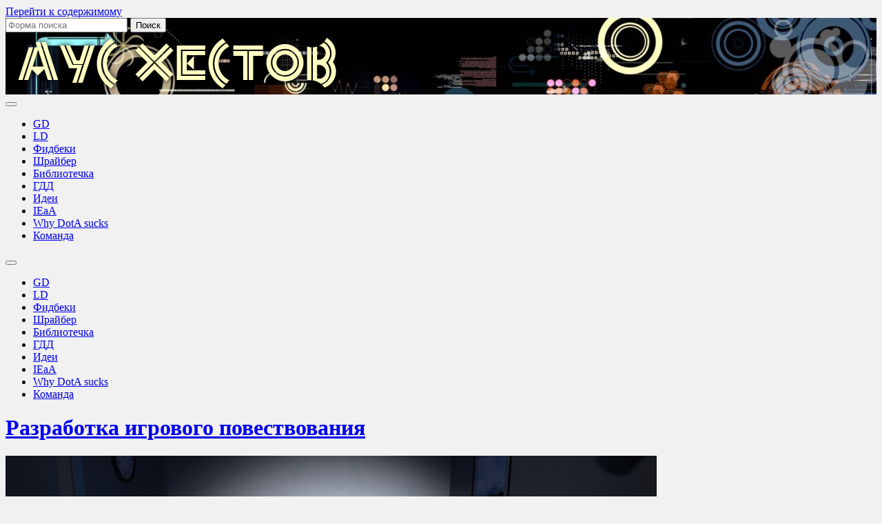

--- FILE ---
content_type: text/html; charset=UTF-8
request_url: http://aushestov.ru/%D1%80%D0%B0%D0%B7%D1%80%D0%B0%D0%B1%D0%BE%D1%82%D0%BA%D0%B0-%D0%B8%D0%B3%D1%80%D0%BE%D0%B2%D0%BE%D0%B3%D0%BE-%D0%BF%D0%BE%D0%B2%D0%B5%D1%81%D1%82%D0%B2%D0%BE%D0%B2%D0%B0%D0%BD%D0%B8%D1%8F/
body_size: 175199
content:
<!DOCTYPE html>

<html lang="ru-RU">

	<head>
		
		<meta charset="UTF-8">
		<meta name="viewport" content="width=device-width, initial-scale=1.0, maximum-scale=1.0, user-scalable=no" >
						 
		<title>Разработка игрового повествования &#8212; Аус Хестов</title>
<meta name='robots' content='max-image-preview:large' />
<link rel='dns-prefetch' href='//secure.gravatar.com' />
<link rel='dns-prefetch' href='//stats.wp.com' />
<link rel='dns-prefetch' href='//v0.wordpress.com' />
<link rel='dns-prefetch' href='//jetpack.wordpress.com' />
<link rel='dns-prefetch' href='//s0.wp.com' />
<link rel='dns-prefetch' href='//public-api.wordpress.com' />
<link rel='dns-prefetch' href='//0.gravatar.com' />
<link rel='dns-prefetch' href='//1.gravatar.com' />
<link rel='dns-prefetch' href='//2.gravatar.com' />
<link rel='dns-prefetch' href='//widgets.wp.com' />
<link rel='preconnect' href='//i0.wp.com' />
<link rel="alternate" type="application/rss+xml" title="Аус Хестов &raquo; Лента" href="http://aushestov.ru/feed/" />
<link rel="alternate" type="application/rss+xml" title="Аус Хестов &raquo; Лента комментариев" href="http://aushestov.ru/comments/feed/" />
<link rel="alternate" type="application/rss+xml" title="Аус Хестов &raquo; Лента комментариев к &laquo;Разработка игрового повествования&raquo;" href="http://aushestov.ru/%d1%80%d0%b0%d0%b7%d1%80%d0%b0%d0%b1%d0%be%d1%82%d0%ba%d0%b0-%d0%b8%d0%b3%d1%80%d0%be%d0%b2%d0%be%d0%b3%d0%be-%d0%bf%d0%be%d0%b2%d0%b5%d1%81%d1%82%d0%b2%d0%be%d0%b2%d0%b0%d0%bd%d0%b8%d1%8f/feed/" />
<link rel="alternate" title="oEmbed (JSON)" type="application/json+oembed" href="http://aushestov.ru/wp-json/oembed/1.0/embed?url=http%3A%2F%2Faushestov.ru%2F%25d1%2580%25d0%25b0%25d0%25b7%25d1%2580%25d0%25b0%25d0%25b1%25d0%25be%25d1%2582%25d0%25ba%25d0%25b0-%25d0%25b8%25d0%25b3%25d1%2580%25d0%25be%25d0%25b2%25d0%25be%25d0%25b3%25d0%25be-%25d0%25bf%25d0%25be%25d0%25b2%25d0%25b5%25d1%2581%25d1%2582%25d0%25b2%25d0%25be%25d0%25b2%25d0%25b0%25d0%25bd%25d0%25b8%25d1%258f%2F" />
<link rel="alternate" title="oEmbed (XML)" type="text/xml+oembed" href="http://aushestov.ru/wp-json/oembed/1.0/embed?url=http%3A%2F%2Faushestov.ru%2F%25d1%2580%25d0%25b0%25d0%25b7%25d1%2580%25d0%25b0%25d0%25b1%25d0%25be%25d1%2582%25d0%25ba%25d0%25b0-%25d0%25b8%25d0%25b3%25d1%2580%25d0%25be%25d0%25b2%25d0%25be%25d0%25b3%25d0%25be-%25d0%25bf%25d0%25be%25d0%25b2%25d0%25b5%25d1%2581%25d1%2582%25d0%25b2%25d0%25be%25d0%25b2%25d0%25b0%25d0%25bd%25d0%25b8%25d1%258f%2F&#038;format=xml" />
<style id='wp-img-auto-sizes-contain-inline-css' type='text/css'>
img:is([sizes=auto i],[sizes^="auto," i]){contain-intrinsic-size:3000px 1500px}
/*# sourceURL=wp-img-auto-sizes-contain-inline-css */
</style>
<link rel='stylesheet' id='mci-footnotes-jquery-tooltips-pagelayout-none-css' href='http://aushestov.ru/wp-content/plugins/footnotes/css/footnotes-jqttbrpl0.min.css?ver=2.7.3' type='text/css' media='all' />
<style id='wp-emoji-styles-inline-css' type='text/css'>

	img.wp-smiley, img.emoji {
		display: inline !important;
		border: none !important;
		box-shadow: none !important;
		height: 1em !important;
		width: 1em !important;
		margin: 0 0.07em !important;
		vertical-align: -0.1em !important;
		background: none !important;
		padding: 0 !important;
	}
/*# sourceURL=wp-emoji-styles-inline-css */
</style>
<style id='wp-block-library-inline-css' type='text/css'>
:root{--wp-block-synced-color:#7a00df;--wp-block-synced-color--rgb:122,0,223;--wp-bound-block-color:var(--wp-block-synced-color);--wp-editor-canvas-background:#ddd;--wp-admin-theme-color:#007cba;--wp-admin-theme-color--rgb:0,124,186;--wp-admin-theme-color-darker-10:#006ba1;--wp-admin-theme-color-darker-10--rgb:0,107,160.5;--wp-admin-theme-color-darker-20:#005a87;--wp-admin-theme-color-darker-20--rgb:0,90,135;--wp-admin-border-width-focus:2px}@media (min-resolution:192dpi){:root{--wp-admin-border-width-focus:1.5px}}.wp-element-button{cursor:pointer}:root .has-very-light-gray-background-color{background-color:#eee}:root .has-very-dark-gray-background-color{background-color:#313131}:root .has-very-light-gray-color{color:#eee}:root .has-very-dark-gray-color{color:#313131}:root .has-vivid-green-cyan-to-vivid-cyan-blue-gradient-background{background:linear-gradient(135deg,#00d084,#0693e3)}:root .has-purple-crush-gradient-background{background:linear-gradient(135deg,#34e2e4,#4721fb 50%,#ab1dfe)}:root .has-hazy-dawn-gradient-background{background:linear-gradient(135deg,#faaca8,#dad0ec)}:root .has-subdued-olive-gradient-background{background:linear-gradient(135deg,#fafae1,#67a671)}:root .has-atomic-cream-gradient-background{background:linear-gradient(135deg,#fdd79a,#004a59)}:root .has-nightshade-gradient-background{background:linear-gradient(135deg,#330968,#31cdcf)}:root .has-midnight-gradient-background{background:linear-gradient(135deg,#020381,#2874fc)}:root{--wp--preset--font-size--normal:16px;--wp--preset--font-size--huge:42px}.has-regular-font-size{font-size:1em}.has-larger-font-size{font-size:2.625em}.has-normal-font-size{font-size:var(--wp--preset--font-size--normal)}.has-huge-font-size{font-size:var(--wp--preset--font-size--huge)}.has-text-align-center{text-align:center}.has-text-align-left{text-align:left}.has-text-align-right{text-align:right}.has-fit-text{white-space:nowrap!important}#end-resizable-editor-section{display:none}.aligncenter{clear:both}.items-justified-left{justify-content:flex-start}.items-justified-center{justify-content:center}.items-justified-right{justify-content:flex-end}.items-justified-space-between{justify-content:space-between}.screen-reader-text{border:0;clip-path:inset(50%);height:1px;margin:-1px;overflow:hidden;padding:0;position:absolute;width:1px;word-wrap:normal!important}.screen-reader-text:focus{background-color:#ddd;clip-path:none;color:#444;display:block;font-size:1em;height:auto;left:5px;line-height:normal;padding:15px 23px 14px;text-decoration:none;top:5px;width:auto;z-index:100000}html :where(.has-border-color){border-style:solid}html :where([style*=border-top-color]){border-top-style:solid}html :where([style*=border-right-color]){border-right-style:solid}html :where([style*=border-bottom-color]){border-bottom-style:solid}html :where([style*=border-left-color]){border-left-style:solid}html :where([style*=border-width]){border-style:solid}html :where([style*=border-top-width]){border-top-style:solid}html :where([style*=border-right-width]){border-right-style:solid}html :where([style*=border-bottom-width]){border-bottom-style:solid}html :where([style*=border-left-width]){border-left-style:solid}html :where(img[class*=wp-image-]){height:auto;max-width:100%}:where(figure){margin:0 0 1em}html :where(.is-position-sticky){--wp-admin--admin-bar--position-offset:var(--wp-admin--admin-bar--height,0px)}@media screen and (max-width:600px){html :where(.is-position-sticky){--wp-admin--admin-bar--position-offset:0px}}

/*# sourceURL=wp-block-library-inline-css */
</style><style id='wp-block-spacer-inline-css' type='text/css'>
.wp-block-spacer{clear:both}
/*# sourceURL=http://aushestov.ru/wp-includes/blocks/spacer/style.min.css */
</style>
<style id='global-styles-inline-css' type='text/css'>
:root{--wp--preset--aspect-ratio--square: 1;--wp--preset--aspect-ratio--4-3: 4/3;--wp--preset--aspect-ratio--3-4: 3/4;--wp--preset--aspect-ratio--3-2: 3/2;--wp--preset--aspect-ratio--2-3: 2/3;--wp--preset--aspect-ratio--16-9: 16/9;--wp--preset--aspect-ratio--9-16: 9/16;--wp--preset--color--black: #222;--wp--preset--color--cyan-bluish-gray: #abb8c3;--wp--preset--color--white: #fff;--wp--preset--color--pale-pink: #f78da7;--wp--preset--color--vivid-red: #cf2e2e;--wp--preset--color--luminous-vivid-orange: #ff6900;--wp--preset--color--luminous-vivid-amber: #fcb900;--wp--preset--color--light-green-cyan: #7bdcb5;--wp--preset--color--vivid-green-cyan: #00d084;--wp--preset--color--pale-cyan-blue: #8ed1fc;--wp--preset--color--vivid-cyan-blue: #0693e3;--wp--preset--color--vivid-purple: #9b51e0;--wp--preset--color--accent: #13C4A5;--wp--preset--color--dark-gray: #444;--wp--preset--color--medium-gray: #666;--wp--preset--color--light-gray: #888;--wp--preset--gradient--vivid-cyan-blue-to-vivid-purple: linear-gradient(135deg,rgb(6,147,227) 0%,rgb(155,81,224) 100%);--wp--preset--gradient--light-green-cyan-to-vivid-green-cyan: linear-gradient(135deg,rgb(122,220,180) 0%,rgb(0,208,130) 100%);--wp--preset--gradient--luminous-vivid-amber-to-luminous-vivid-orange: linear-gradient(135deg,rgb(252,185,0) 0%,rgb(255,105,0) 100%);--wp--preset--gradient--luminous-vivid-orange-to-vivid-red: linear-gradient(135deg,rgb(255,105,0) 0%,rgb(207,46,46) 100%);--wp--preset--gradient--very-light-gray-to-cyan-bluish-gray: linear-gradient(135deg,rgb(238,238,238) 0%,rgb(169,184,195) 100%);--wp--preset--gradient--cool-to-warm-spectrum: linear-gradient(135deg,rgb(74,234,220) 0%,rgb(151,120,209) 20%,rgb(207,42,186) 40%,rgb(238,44,130) 60%,rgb(251,105,98) 80%,rgb(254,248,76) 100%);--wp--preset--gradient--blush-light-purple: linear-gradient(135deg,rgb(255,206,236) 0%,rgb(152,150,240) 100%);--wp--preset--gradient--blush-bordeaux: linear-gradient(135deg,rgb(254,205,165) 0%,rgb(254,45,45) 50%,rgb(107,0,62) 100%);--wp--preset--gradient--luminous-dusk: linear-gradient(135deg,rgb(255,203,112) 0%,rgb(199,81,192) 50%,rgb(65,88,208) 100%);--wp--preset--gradient--pale-ocean: linear-gradient(135deg,rgb(255,245,203) 0%,rgb(182,227,212) 50%,rgb(51,167,181) 100%);--wp--preset--gradient--electric-grass: linear-gradient(135deg,rgb(202,248,128) 0%,rgb(113,206,126) 100%);--wp--preset--gradient--midnight: linear-gradient(135deg,rgb(2,3,129) 0%,rgb(40,116,252) 100%);--wp--preset--font-size--small: 16px;--wp--preset--font-size--medium: 20px;--wp--preset--font-size--large: 24px;--wp--preset--font-size--x-large: 42px;--wp--preset--font-size--regular: 18px;--wp--preset--font-size--larger: 32px;--wp--preset--spacing--20: 0.44rem;--wp--preset--spacing--30: 0.67rem;--wp--preset--spacing--40: 1rem;--wp--preset--spacing--50: 1.5rem;--wp--preset--spacing--60: 2.25rem;--wp--preset--spacing--70: 3.38rem;--wp--preset--spacing--80: 5.06rem;--wp--preset--shadow--natural: 6px 6px 9px rgba(0, 0, 0, 0.2);--wp--preset--shadow--deep: 12px 12px 50px rgba(0, 0, 0, 0.4);--wp--preset--shadow--sharp: 6px 6px 0px rgba(0, 0, 0, 0.2);--wp--preset--shadow--outlined: 6px 6px 0px -3px rgb(255, 255, 255), 6px 6px rgb(0, 0, 0);--wp--preset--shadow--crisp: 6px 6px 0px rgb(0, 0, 0);}:where(.is-layout-flex){gap: 0.5em;}:where(.is-layout-grid){gap: 0.5em;}body .is-layout-flex{display: flex;}.is-layout-flex{flex-wrap: wrap;align-items: center;}.is-layout-flex > :is(*, div){margin: 0;}body .is-layout-grid{display: grid;}.is-layout-grid > :is(*, div){margin: 0;}:where(.wp-block-columns.is-layout-flex){gap: 2em;}:where(.wp-block-columns.is-layout-grid){gap: 2em;}:where(.wp-block-post-template.is-layout-flex){gap: 1.25em;}:where(.wp-block-post-template.is-layout-grid){gap: 1.25em;}.has-black-color{color: var(--wp--preset--color--black) !important;}.has-cyan-bluish-gray-color{color: var(--wp--preset--color--cyan-bluish-gray) !important;}.has-white-color{color: var(--wp--preset--color--white) !important;}.has-pale-pink-color{color: var(--wp--preset--color--pale-pink) !important;}.has-vivid-red-color{color: var(--wp--preset--color--vivid-red) !important;}.has-luminous-vivid-orange-color{color: var(--wp--preset--color--luminous-vivid-orange) !important;}.has-luminous-vivid-amber-color{color: var(--wp--preset--color--luminous-vivid-amber) !important;}.has-light-green-cyan-color{color: var(--wp--preset--color--light-green-cyan) !important;}.has-vivid-green-cyan-color{color: var(--wp--preset--color--vivid-green-cyan) !important;}.has-pale-cyan-blue-color{color: var(--wp--preset--color--pale-cyan-blue) !important;}.has-vivid-cyan-blue-color{color: var(--wp--preset--color--vivid-cyan-blue) !important;}.has-vivid-purple-color{color: var(--wp--preset--color--vivid-purple) !important;}.has-black-background-color{background-color: var(--wp--preset--color--black) !important;}.has-cyan-bluish-gray-background-color{background-color: var(--wp--preset--color--cyan-bluish-gray) !important;}.has-white-background-color{background-color: var(--wp--preset--color--white) !important;}.has-pale-pink-background-color{background-color: var(--wp--preset--color--pale-pink) !important;}.has-vivid-red-background-color{background-color: var(--wp--preset--color--vivid-red) !important;}.has-luminous-vivid-orange-background-color{background-color: var(--wp--preset--color--luminous-vivid-orange) !important;}.has-luminous-vivid-amber-background-color{background-color: var(--wp--preset--color--luminous-vivid-amber) !important;}.has-light-green-cyan-background-color{background-color: var(--wp--preset--color--light-green-cyan) !important;}.has-vivid-green-cyan-background-color{background-color: var(--wp--preset--color--vivid-green-cyan) !important;}.has-pale-cyan-blue-background-color{background-color: var(--wp--preset--color--pale-cyan-blue) !important;}.has-vivid-cyan-blue-background-color{background-color: var(--wp--preset--color--vivid-cyan-blue) !important;}.has-vivid-purple-background-color{background-color: var(--wp--preset--color--vivid-purple) !important;}.has-black-border-color{border-color: var(--wp--preset--color--black) !important;}.has-cyan-bluish-gray-border-color{border-color: var(--wp--preset--color--cyan-bluish-gray) !important;}.has-white-border-color{border-color: var(--wp--preset--color--white) !important;}.has-pale-pink-border-color{border-color: var(--wp--preset--color--pale-pink) !important;}.has-vivid-red-border-color{border-color: var(--wp--preset--color--vivid-red) !important;}.has-luminous-vivid-orange-border-color{border-color: var(--wp--preset--color--luminous-vivid-orange) !important;}.has-luminous-vivid-amber-border-color{border-color: var(--wp--preset--color--luminous-vivid-amber) !important;}.has-light-green-cyan-border-color{border-color: var(--wp--preset--color--light-green-cyan) !important;}.has-vivid-green-cyan-border-color{border-color: var(--wp--preset--color--vivid-green-cyan) !important;}.has-pale-cyan-blue-border-color{border-color: var(--wp--preset--color--pale-cyan-blue) !important;}.has-vivid-cyan-blue-border-color{border-color: var(--wp--preset--color--vivid-cyan-blue) !important;}.has-vivid-purple-border-color{border-color: var(--wp--preset--color--vivid-purple) !important;}.has-vivid-cyan-blue-to-vivid-purple-gradient-background{background: var(--wp--preset--gradient--vivid-cyan-blue-to-vivid-purple) !important;}.has-light-green-cyan-to-vivid-green-cyan-gradient-background{background: var(--wp--preset--gradient--light-green-cyan-to-vivid-green-cyan) !important;}.has-luminous-vivid-amber-to-luminous-vivid-orange-gradient-background{background: var(--wp--preset--gradient--luminous-vivid-amber-to-luminous-vivid-orange) !important;}.has-luminous-vivid-orange-to-vivid-red-gradient-background{background: var(--wp--preset--gradient--luminous-vivid-orange-to-vivid-red) !important;}.has-very-light-gray-to-cyan-bluish-gray-gradient-background{background: var(--wp--preset--gradient--very-light-gray-to-cyan-bluish-gray) !important;}.has-cool-to-warm-spectrum-gradient-background{background: var(--wp--preset--gradient--cool-to-warm-spectrum) !important;}.has-blush-light-purple-gradient-background{background: var(--wp--preset--gradient--blush-light-purple) !important;}.has-blush-bordeaux-gradient-background{background: var(--wp--preset--gradient--blush-bordeaux) !important;}.has-luminous-dusk-gradient-background{background: var(--wp--preset--gradient--luminous-dusk) !important;}.has-pale-ocean-gradient-background{background: var(--wp--preset--gradient--pale-ocean) !important;}.has-electric-grass-gradient-background{background: var(--wp--preset--gradient--electric-grass) !important;}.has-midnight-gradient-background{background: var(--wp--preset--gradient--midnight) !important;}.has-small-font-size{font-size: var(--wp--preset--font-size--small) !important;}.has-medium-font-size{font-size: var(--wp--preset--font-size--medium) !important;}.has-large-font-size{font-size: var(--wp--preset--font-size--large) !important;}.has-x-large-font-size{font-size: var(--wp--preset--font-size--x-large) !important;}
/*# sourceURL=global-styles-inline-css */
</style>

<style id='classic-theme-styles-inline-css' type='text/css'>
/*! This file is auto-generated */
.wp-block-button__link{color:#fff;background-color:#32373c;border-radius:9999px;box-shadow:none;text-decoration:none;padding:calc(.667em + 2px) calc(1.333em + 2px);font-size:1.125em}.wp-block-file__button{background:#32373c;color:#fff;text-decoration:none}
/*# sourceURL=/wp-includes/css/classic-themes.min.css */
</style>
<link rel='stylesheet' id='awsm-ead-public-css' href='http://aushestov.ru/wp-content/plugins/embed-any-document/css/embed-public.min.css?ver=2.7.12' type='text/css' media='all' />
<link rel='stylesheet' id='wp-polls-css' href='http://aushestov.ru/wp-content/plugins/wp-polls/polls-css.css?ver=2.77.3' type='text/css' media='all' />
<style id='wp-polls-inline-css' type='text/css'>
.wp-polls .pollbar {
	margin: 1px;
	font-size: -2px;
	line-height: px;
	height: px;
	background-image: url('http://aushestov.ru/wp-content/plugins/wp-polls/images/pollbg.gif');
	border: 1px solid #;
}

/*# sourceURL=wp-polls-inline-css */
</style>
<link rel='stylesheet' id='jetpack_likes-css' href='http://aushestov.ru/wp-content/plugins/jetpack/modules/likes/style.css?ver=15.4' type='text/css' media='all' />
<link rel='stylesheet' id='jetpack-subscriptions-css' href='http://aushestov.ru/wp-content/plugins/jetpack/_inc/build/subscriptions/subscriptions.min.css?ver=15.4' type='text/css' media='all' />
<link rel='stylesheet' id='sharedaddy-css' href='http://aushestov.ru/wp-content/plugins/jetpack/modules/sharedaddy/sharing.css?ver=15.4' type='text/css' media='all' />
<link rel='stylesheet' id='social-logos-css' href='http://aushestov.ru/wp-content/plugins/jetpack/_inc/social-logos/social-logos.min.css?ver=15.4' type='text/css' media='all' />
<link rel='stylesheet' id='baskerville_googleFonts-css' href='http://aushestov.ru/wp-content/themes/baskerville/assets/css/fonts.css?ver=6.9' type='text/css' media='all' />
<link rel='stylesheet' id='baskerville_style-css' href='http://aushestov.ru/wp-content/themes/baskerville/style.css?ver=2.3.1' type='text/css' media='all' />
<script type="text/javascript" src="http://aushestov.ru/wp-includes/js/jquery/jquery.min.js?ver=3.7.1" id="jquery-core-js"></script>
<script type="text/javascript" src="http://aushestov.ru/wp-includes/js/jquery/jquery-migrate.min.js?ver=3.4.1" id="jquery-migrate-js"></script>
<script type="text/javascript" src="http://aushestov.ru/wp-content/plugins/footnotes/js/jquery.tools.min.js?ver=1.2.7.redacted.2" id="mci-footnotes-jquery-tools-js"></script>
<script type="text/javascript" src="http://aushestov.ru/wp-includes/js/imagesloaded.min.js?ver=5.0.0" id="imagesloaded-js"></script>
<script type="text/javascript" src="http://aushestov.ru/wp-includes/js/masonry.min.js?ver=4.2.2" id="masonry-js"></script>
<script type="text/javascript" src="http://aushestov.ru/wp-content/themes/baskerville/assets/js/jquery.flexslider-min.js?ver=2.7.2" id="baskerville_flexslider-js"></script>
<script type="text/javascript" src="http://aushestov.ru/wp-content/themes/baskerville/assets/js/global.js?ver=2.3.1" id="baskerville_global-js"></script>
<link rel="https://api.w.org/" href="http://aushestov.ru/wp-json/" /><link rel="alternate" title="JSON" type="application/json" href="http://aushestov.ru/wp-json/wp/v2/posts/1387" /><link rel="EditURI" type="application/rsd+xml" title="RSD" href="http://aushestov.ru/xmlrpc.php?rsd" />
<meta name="generator" content="WordPress 6.9" />
<link rel="canonical" href="http://aushestov.ru/%d1%80%d0%b0%d0%b7%d1%80%d0%b0%d0%b1%d0%be%d1%82%d0%ba%d0%b0-%d0%b8%d0%b3%d1%80%d0%be%d0%b2%d0%be%d0%b3%d0%be-%d0%bf%d0%be%d0%b2%d0%b5%d1%81%d1%82%d0%b2%d0%be%d0%b2%d0%b0%d0%bd%d0%b8%d1%8f/" />
<link rel='shortlink' href='https://wp.me/p4ZC5O-mn' />
	<style>img#wpstats{display:none}</style>
		<style type="text/css">.recentcomments a{display:inline !important;padding:0 !important;margin:0 !important;}</style><style type="text/css" id="custom-background-css">
body.custom-background { background-color: #f1f1f1; }
</style>
	
<!-- Jetpack Open Graph Tags -->
<meta property="og:type" content="article" />
<meta property="og:title" content="Разработка игрового повествования" />
<meta property="og:url" content="http://aushestov.ru/%d1%80%d0%b0%d0%b7%d1%80%d0%b0%d0%b1%d0%be%d1%82%d0%ba%d0%b0-%d0%b8%d0%b3%d1%80%d0%be%d0%b2%d0%be%d0%b3%d0%be-%d0%bf%d0%be%d0%b2%d0%b5%d1%81%d1%82%d0%b2%d0%be%d0%b2%d0%b0%d0%bd%d0%b8%d1%8f/" />
<meta property="og:description" content="23 октября 2013 года Теренс Ли (член инди-студии&nbsp;Hitbox Team, выпустившей Dustforce) опубликовал интересную заметку о возникающем повествовании. Заметка вызвала широкое обсуждение, а мне и мои…" />
<meta property="article:published_time" content="2015-03-12T12:17:57+00:00" />
<meta property="article:modified_time" content="2019-09-12T10:57:10+00:00" />
<meta property="article:author" content="https://www.facebook.com/anatoly.shestov.9" />
<meta property="og:site_name" content="Аус Хестов" />
<meta property="og:image" content="https://i0.wp.com/aushestov.ru/wp-content/uploads/2015/03/stanley_5_wide-9184b72f550b09ff8e48cbb9830f8266f084e098-s1100-c15.png?fit=1065%2C400" />
<meta property="og:image:width" content="1065" />
<meta property="og:image:height" content="400" />
<meta property="og:image:alt" content="" />
<meta property="og:locale" content="ru_RU" />
<meta name="twitter:site" content="@shestovt" />
<meta name="twitter:text:title" content="Разработка игрового повествования" />
<meta name="twitter:image" content="https://i0.wp.com/aushestov.ru/wp-content/uploads/2015/03/stanley_5_wide-9184b72f550b09ff8e48cbb9830f8266f084e098-s1100-c15.png?fit=1065%2C400&#038;w=640" />
<meta name="twitter:card" content="summary_large_image" />

<!-- End Jetpack Open Graph Tags -->
<meta name="yandex-verification" content="940e38c0ccde7591" /><link rel="icon" href="https://i0.wp.com/aushestov.ru/wp-content/uploads/2014/11/site_icon-546f2596_site_icon.png?fit=32%2C32" sizes="32x32" />
<link rel="icon" href="https://i0.wp.com/aushestov.ru/wp-content/uploads/2014/11/site_icon-546f2596_site_icon.png?fit=192%2C192" sizes="192x192" />
<link rel="apple-touch-icon" href="https://i0.wp.com/aushestov.ru/wp-content/uploads/2014/11/site_icon-546f2596_site_icon.png?fit=180%2C180" />
<meta name="msapplication-TileImage" content="https://i0.wp.com/aushestov.ru/wp-content/uploads/2014/11/site_icon-546f2596_site_icon.png?fit=270%2C270" />

<style type="text/css" media="all">
.footnotes_reference_container {margin-top: 24px !important; margin-bottom: 0px !important;}
.footnote_container_prepare > p {border-bottom: 1px solid #aaaaaa !important;}
.footnote_tooltip { font-size: 13px !important; color: #000000 !important; background-color: #ffffff !important; border-width: 1px !important; border-style: solid !important; border-color: #cccc99 !important; -webkit-box-shadow: 2px 2px 11px #666666; -moz-box-shadow: 2px 2px 11px #666666; box-shadow: 2px 2px 11px #666666; max-width: 450px !important;}


</style>
	
	<link rel='stylesheet' id='jetpack-top-posts-widget-css' href='http://aushestov.ru/wp-content/plugins/jetpack/modules/widgets/top-posts/style.css?ver=20141013' type='text/css' media='all' />
</head>
	
	<body class="wp-singular post-template-default single single-post postid-1387 single-format-standard custom-background wp-theme-baskerville has-featured-image single single-post">


		
		<a class="skip-link button" href="#site-content">Перейти к содержимому</a>
	
		<div class="header section small-padding bg-dark bg-image" style="background-image: url( http://aushestov.ru/wp-content/uploads/2014/08/cropped-banner3.jpg );">
		
			<div class="cover"></div>
			
			<div class="header-search-block bg-graphite hidden">
				<form role="search"  method="get" class="searchform" action="http://aushestov.ru/">
	<label for="search-form-69760485f1a35">
		<span class="screen-reader-text">Поиск:</span>
		<input type="search" id="search-form-69760485f1a35" class="search-field" placeholder="Форма поиска" value="" name="s" />
	</label>
	<input type="submit" class="searchsubmit" value="Поиск" />
</form>
			</div><!-- .header-search-block -->
					
			<div class="header-inner section-inner">
			
				
					<div class="blog-title">
						<a class="logo" href="http://aushestov.ru/" rel="home">
							<img src="http://aushestov.ru/wp-content/uploads/2014/09/tolya2.png">
							<span class="screen-reader-text">Аус Хестов</span>
						</a>
					</div>
		
											
			</div><!-- .header-inner -->
						
		</div><!-- .header -->
		
		<div class="navigation section no-padding bg-dark">
		
			<div class="navigation-inner section-inner">
			
				<button class="nav-toggle toggle fleft hidden">
					
					<div class="bar"></div>
					<div class="bar"></div>
					<div class="bar"></div>
					
				</button>
						
				<ul class="main-menu">
				
					<li class="page_item page-item-237"><a href="http://aushestov.ru/%d0%b3%d0%b5%d0%b9%d0%bc-%d0%b4%d0%b8%d0%b7%d0%b0%d0%b9%d0%bd/">GD</a></li>
<li class="page_item page-item-1039"><a href="http://aushestov.ru/%d0%bb%d0%b5%d0%b2%d0%b5%d0%bb-%d0%b4%d0%b8%d0%b7%d0%b0%d0%b9%d0%bd/">LD</a></li>
<li class="page_item page-item-1035"><a href="http://aushestov.ru/%d1%84%d0%b8%d0%b4%d0%b1%d0%b5%d0%ba%d0%b8/">Фидбеки</a></li>
<li class="page_item page-item-665"><a href="http://aushestov.ru/%d1%88%d1%80%d0%b0%d0%b9%d0%b1%d0%b5%d1%80/">Шрайбер</a></li>
<li class="page_item page-item-245"><a href="http://aushestov.ru/%d0%b1%d0%b8%d0%b1%d0%bb%d0%b8%d0%be%d1%82%d0%b5%d1%87%d0%ba%d0%b0/">Библиотечка</a></li>
<li class="page_item page-item-3920"><a href="http://aushestov.ru/gdd/">ГДД</a></li>
<li class="page_item page-item-1909"><a href="http://aushestov.ru/%d0%b8%d0%b4%d0%b5%d0%b8/">Идеи</a></li>
<li class="page_item page-item-3946"><a href="http://aushestov.ru/ieaa/">IEaA</a></li>
<li class="page_item page-item-3524"><a href="http://aushestov.ru/why-dota-sucks/">Why DotA sucks</a></li>
<li class="page_item page-item-2003"><a href="http://aushestov.ru/%d0%ba%d0%be%d0%bc%d0%b0%d0%bd%d0%b4%d0%b0/">Команда</a></li>
											
				</ul><!-- .main-menu -->
				 
				<button class="search-toggle toggle fright">
					<span class="screen-reader-text">Переключить поле поиска</span>
				</button>
				 
				<div class="clear"></div>
				 
			</div><!-- .navigation-inner -->
			
		</div><!-- .navigation -->
		
		<div class="mobile-navigation section bg-graphite no-padding hidden">
					
			<ul class="mobile-menu">
			
				<li class="page_item page-item-237"><a href="http://aushestov.ru/%d0%b3%d0%b5%d0%b9%d0%bc-%d0%b4%d0%b8%d0%b7%d0%b0%d0%b9%d0%bd/">GD</a></li>
<li class="page_item page-item-1039"><a href="http://aushestov.ru/%d0%bb%d0%b5%d0%b2%d0%b5%d0%bb-%d0%b4%d0%b8%d0%b7%d0%b0%d0%b9%d0%bd/">LD</a></li>
<li class="page_item page-item-1035"><a href="http://aushestov.ru/%d1%84%d0%b8%d0%b4%d0%b1%d0%b5%d0%ba%d0%b8/">Фидбеки</a></li>
<li class="page_item page-item-665"><a href="http://aushestov.ru/%d1%88%d1%80%d0%b0%d0%b9%d0%b1%d0%b5%d1%80/">Шрайбер</a></li>
<li class="page_item page-item-245"><a href="http://aushestov.ru/%d0%b1%d0%b8%d0%b1%d0%bb%d0%b8%d0%be%d1%82%d0%b5%d1%87%d0%ba%d0%b0/">Библиотечка</a></li>
<li class="page_item page-item-3920"><a href="http://aushestov.ru/gdd/">ГДД</a></li>
<li class="page_item page-item-1909"><a href="http://aushestov.ru/%d0%b8%d0%b4%d0%b5%d0%b8/">Идеи</a></li>
<li class="page_item page-item-3946"><a href="http://aushestov.ru/ieaa/">IEaA</a></li>
<li class="page_item page-item-3524"><a href="http://aushestov.ru/why-dota-sucks/">Why DotA sucks</a></li>
<li class="page_item page-item-2003"><a href="http://aushestov.ru/%d0%ba%d0%be%d0%bc%d0%b0%d0%bd%d0%b4%d0%b0/">Команда</a></li>
										
			 </ul><!-- .main-menu -->
		
		</div><!-- .mobile-navigation -->
<div class="wrapper section medium-padding" id="site-content">
										
	<div class="section-inner">
	
		<div class="content fleft">
												        
									
				<div id="post-1387" class="post-1387 post type-post status-publish format-standard has-post-thumbnail hentry category-2 category-157 tag-hitbox-team tag-terence-lee">

									
					<div class="post-header">

												
						    <h1 class="post-title"><a href="http://aushestov.ru/%d1%80%d0%b0%d0%b7%d1%80%d0%b0%d0%b1%d0%be%d1%82%d0%ba%d0%b0-%d0%b8%d0%b3%d1%80%d0%be%d0%b2%d0%be%d0%b3%d0%be-%d0%bf%d0%be%d0%b2%d0%b5%d1%81%d1%82%d0%b2%d0%be%d0%b2%d0%b0%d0%bd%d0%b8%d1%8f/" rel="bookmark">Разработка игрового повествования</a></h1>

											    
					</div><!-- .post-header -->
					
										
						<div class="featured-media">
						
							<img width="945" height="355" src="https://i0.wp.com/aushestov.ru/wp-content/uploads/2015/03/stanley_5_wide-9184b72f550b09ff8e48cbb9830f8266f084e098-s1100-c15.png?fit=945%2C355" class="attachment-post-image size-post-image wp-post-image" alt="" decoding="async" fetchpriority="high" srcset="https://i0.wp.com/aushestov.ru/wp-content/uploads/2015/03/stanley_5_wide-9184b72f550b09ff8e48cbb9830f8266f084e098-s1100-c15.png?w=1065 1065w, https://i0.wp.com/aushestov.ru/wp-content/uploads/2015/03/stanley_5_wide-9184b72f550b09ff8e48cbb9830f8266f084e098-s1100-c15.png?resize=300%2C113 300w, https://i0.wp.com/aushestov.ru/wp-content/uploads/2015/03/stanley_5_wide-9184b72f550b09ff8e48cbb9830f8266f084e098-s1100-c15.png?resize=1024%2C385 1024w, https://i0.wp.com/aushestov.ru/wp-content/uploads/2015/03/stanley_5_wide-9184b72f550b09ff8e48cbb9830f8266f084e098-s1100-c15.png?resize=945%2C355 945w, https://i0.wp.com/aushestov.ru/wp-content/uploads/2015/03/stanley_5_wide-9184b72f550b09ff8e48cbb9830f8266f084e098-s1100-c15.png?resize=600%2C225 600w" sizes="(max-width: 945px) 100vw, 945px" />									
						</div><!-- .featured-media -->
					
																			                                    	    
					<div class="post-content">
						
						<p>23 октября 2013 года <a href="https://twitter.com/lifeformed">Теренс Ли</a> (член инди-студии&nbsp;<a href="http://hitboxteam.com/">Hitbox Team</a>, выпустившей <a href="http://dustforce.com/">Dustforce</a>) опубликовал <a href="http://hitboxteam.com/designing-game-narrative">интересную заметку</a> о возникающем повествовании. Заметка вызвала широкое обсуждение, а мне и моим коллегам показалась весьма интересной. Возможно, ее перевод будет интересен и вам?<span id="more-1387"></span></p>
<blockquote>
<p>Как рассказать замечательную историю посредством игры? Ответ следует искать не в сюжете или диалогах, но в самой структуре игрового дизайна. В этой статье мы поговорим о том, почему повествованию необходимо опираться на интерактивное свойство игр. Давайте узнаем, как отличить хорошее игровое повествование и понять в чём преимущество интерактивного повествования по сравнению с повествованием через игровые видеоролики.</p>
</blockquote>
<p><strong>ПРЕДСТАВЬТЕ СЕБЕ, ОДНАЖДЫ </strong>вас посетило вдохновение: только что вам открылась идея величайшей повести, когда-либо задуманной простым смертным. В ней есть всё, что нужно для отличного повествования: сюжет берёт за душу, герои подробно прописаны, место действия вызывает в памяти множество ассоциаций.</p>
<p>Как написать книгу, чтобы передать эту историю?</p>
<p>Во-первых, давайте рассмотрим, как работают литературные выразительные средства. Писатели выражают свои идеи словами, расставляя их в таком порядке, который вовлекает читателя в мир истории. Писатели используют описания, чтобы вызвать чувственные впечатления; они составляют диалоги, чтобы раскрыть характеры; они организуют слова в предложения, параграфы и главы, чтобы задать темп повествованию.</p>
<p>А теперь, допустим, что вы пишете свою книгу, пренебрегая всеми этими руководствами. Ваши описания банальны, словарь беден, вы показываете характеры прямо, в лоб. Отрывок из вашей книги мог бы выглядеть так:</p>
<p><em>«Была тёмная ночь и гроза. Боб был злым человеком. Он сказал, Джону, который хороший: «Я тебя ненавижу, поэтому убью».</em></p>
<p>И вы продолжаете штамповать книгу в этом ужасном стиле, каким-то образом умудряясь излагать только сухие факты из той замечательной истории, которую вы задумали.</p>
<p>Люди, читающие эту книгу, будут смеяться. Даже несмотря на то, что в ней содержится сюжетная канва замечательной истории – она просто неуклюже подана; можно сказать, что она не пользуется преимуществами своего выразительного средства (т. е. литературы). История и повествование – не одно и то же; вы передали только события вашей истории, но не всю её прелесть.</p>
<p>Конечно, вы можете и лучше. Вместо этого, вы прекрасно напишите книгу, создадите лучший роман всех времён. Отлично! Вот вам новая задача: сделайте из вашей великолепной истории кино.</p>
<hr>
<p>&nbsp;</p>
<p>Теперь давайте рассмотрим кино как выразительное средство. В то время как литература передаёт идеи словами, разворачивая их во времени, кино расширяет эти границы, добавляя второе выразительное измерение – чувственное восприятие.</p>
<p>Аудиовизуальное восприятие фильма – целое новое царство возможностей художественной выразительности. Целые страницы описания в книге можно передать краткой сценой визуальных образов. Теперь диалог персонажей дополнен языком жестов, тоном голоса, операторским мастерством.</p>
<p><a href="https://i0.wp.com/aushestov.ru/wp-content/uploads/2015/03/0031.png"><img data-recalc-dims="1" decoding="async" class="aligncenter size-full wp-image-1390" src="https://i0.wp.com/aushestov.ru/wp-content/uploads/2015/03/0031.png?resize=655%2C297" alt="003" width="655" height="297" srcset="https://i0.wp.com/aushestov.ru/wp-content/uploads/2015/03/0031.png?w=655 655w, https://i0.wp.com/aushestov.ru/wp-content/uploads/2015/03/0031.png?resize=300%2C136 300w, https://i0.wp.com/aushestov.ru/wp-content/uploads/2015/03/0031.png?resize=600%2C272 600w" sizes="(max-width: 655px) 100vw, 655px" /></a></p>
<p>Итак, чтобы снять своё кино, что вы сделаете? Вот один из методов: вручите первому встречному свою замечательную книгу, и снимите, как он её читает вслух. Возможно, вы приправите это парой красивых панорамных пейзажей. Это ведь считается фильмом, да? Здесь вам и звук, и картинка, и идеи, разворачивающиеся во времени.</p>
<p>Ну что ж, несмотря на то, что экранизирован лучший роман всех времён, картина ваша провальная. И снова, вы просто не воспользовались преимуществами выразительного средства – ни звук, ни изображение не были использованы так, чтобы оживить эту историю. Любой, кто увидел бы этот опус рассмеялся бы над тем, как неловко фильм пытался передать историю, полностью пренебрегая чувственным измерением кинематографа. Если вам предстоит просто смотреть на то, как кто-то читает книгу вслух, уж лучше вы прочтётееё сами.</p>
<p>А как же красивые панорамные виды? Хороши, но если они не объединили повествовательные элементы с кинематографическими, то это лишний отвлекающий фактор. Видео и звук – первичный инструмент повествования, их нельзя воспринимать просто как отдельные артефакты выразительного средства. Кинематографические свойства панорамных кадров должны пронизывать всю историю, нельзя их разделить: повествование само по себе, видео само по себе.Это как если бы мы старались спасти отвратительную книгу из первого примера, добавив в неё цитат из Шекспира. Нельзя просто прицепить движущуюся картинку к книге и назвать это экранизацией.</p>
<p>Ну и конечно, вы-то знаете, как сделать лучше – это очевидно. Вместо этого, вы снимите замечательный фильм. Молодец! Раз с этим вы тоже справились, вот вам последнее задание: расскажите вашу замечательную историю при помощи видеоигры.</p>
<hr>
<p>&nbsp;</p>
<p>Мы сказали, что кино – это что-то вроде двухмерной литературы, где вторая ось – это чувственное восприятие. Видеоигры добавляют к этому третье измерение – интерактивность. В книгах глубину создают слова, которые вы читаете; в фильмах дополнительные нюансы добавляют звуки и зрительные образы. В играх вы можете найти ещё больше глубины, ведь вы <em>создаёте </em>картинку и звук. Интерактивность даёт вам возможность пережить историю самому. Когда вы играете от имени протагониста, у вас есть возможность перенять его мотивации и эмоции. Вы слышите и видите всё сами, а не через операторский объектив. Можно сказать, что видеоигры передают вам переживания<em> через опыт,</em> тогда как камера передаёт их визуально.</p>
<p><a href="https://i0.wp.com/aushestov.ru/wp-content/uploads/2015/03/0012.png"><img data-recalc-dims="1" decoding="async" class="aligncenter size-full wp-image-1388" src="https://i0.wp.com/aushestov.ru/wp-content/uploads/2015/03/0012.png?resize=621%2C192" alt="001" width="621" height="192" srcset="https://i0.wp.com/aushestov.ru/wp-content/uploads/2015/03/0012.png?w=621 621w, https://i0.wp.com/aushestov.ru/wp-content/uploads/2015/03/0012.png?resize=300%2C93 300w, https://i0.wp.com/aushestov.ru/wp-content/uploads/2015/03/0012.png?resize=600%2C186 600w" sizes="(max-width: 621px) 100vw, 621px" /></a></p>
<p>Итак, чтобы сделать из вашей истории игру, вот ваши действия: возьмите замечательную <em>экранизацию </em>вашей истории, разрежьте на отдельные сцены и создайте компьютерную программу, которая будет проигрывать эти ролики. Можете написать фрагменты геймплея, которые косвенно связаны с какими-нибудь проходными моментами вашей истории и разбросайте их между сценами из фильма.</p>
<p>Ну что ж, несмотря на то, что у вас замечательная история, великолепная книга, и лучшая в мире её экранизация, игра не пользуется главным своим преимуществом – она не связала интерактивность с повествованием. А как же классные игровые кусочки, которые вы вставили? А то же, что и цитаты из Шекспира в вашей плохой книге или красивые виды в плохом фильме – они никак не влияют на повествование. Всё что вас получилось – история сама по себе, фрагменты геймплея – сами по себе. И не важно, насколько интересен геймплей, не важно, насколько хороша история, если они едва пересекаются, вы вряд ли можете сказать, что справились с задачей и рассказали историю через игру. Вы просто прицепили гейплей к фильму.</p>
<p>Ну и конечно, люди, играющие в эту игру, будут смеяться над тем, как слабо реализовано повествование, правда? Вообще-то нет.</p>
<p>Вы вряд ли удивитесь, но почти все высокобюджетные игры именно так и подают своё повествование – сюжет, игра, сюжет, игра, минимум точек соприкосновения.</p>
<p><a href="https://i0.wp.com/aushestov.ru/wp-content/uploads/2015/03/0021.png"><img data-recalc-dims="1" loading="lazy" decoding="async" class="aligncenter size-full wp-image-1389" src="https://i0.wp.com/aushestov.ru/wp-content/uploads/2015/03/0021.png?resize=622%2C330" alt="002" width="622" height="330" srcset="https://i0.wp.com/aushestov.ru/wp-content/uploads/2015/03/0021.png?w=622 622w, https://i0.wp.com/aushestov.ru/wp-content/uploads/2015/03/0021.png?resize=300%2C159 300w, https://i0.wp.com/aushestov.ru/wp-content/uploads/2015/03/0021.png?resize=600%2C318 600w" sizes="auto, (max-width: 622px) 100vw, 622px" /></a></p>
<h3><strong>Сюжет и повествование</strong></h3>
<p>Минуточку! Разве это <em>такой уж </em>плохой способ повествования? Людям же нравятся эти игры? Они отлично продаются, все всё время обсуждают, какой в них лихо закрученный сюжет.</p>
<p>Ну что ж, да, я бы сказал, что повествование плохое. Это не вовсе не значит, что сами игры обязательно плохи, и даже не значит, что у них плохой сюжет. Повествование вовсе не является ключевым компонентом игр, как в книгах и кино. Игры определяет их <em>интерактивность – </em>и в самом деле, игры, у которых превосходный геймплей, как правило – замечательные игры. Не смотря на это, множество игр имеют притязания на серьёзное повествование, а между тем пытаются передать сюжет перемешав разрозненные фрагменты синематики и интерактивности.</p>
<p>Неважно, насколько хороша ваша история. Важнее то, как вы её расскажете, а то, как вы будете её рассказывать зависит от выразительного средства, которое вы выбрали для повествования, будь то книга, кино или игра. Упомянутые выше игры с большими притязаниями содержат хороший сюжет, но плохое повествование.</p>
<p>Так что же делает повествование хорошим и как определить плохое повествование?</p>
<h4><strong>Отступление по поводу критики</strong></h4>
<p>Перед тем, как мы ответим на этим вопросы, давайте разберёмся со следующим: не субъективно ли всё это? Если всем нравится, какая тогда разница?</p>
<p>Субъективна ли оценка качества игрового повествования? Только отчасти. Видеоигра, которая сосредоточена на сюжете, как и любое другое выразительное средство – это искусство диалога. Задача гейм-дизайнера здесь – передать тему и задуманный опыт игроку. Субъективной здесь является ценность этого опыта и темы. Тем не менее, насколько эффективно эти идеи были переданы – вещь волне объективная. Большинство критики, направленной на сюжеты игр, касается именно субъективных идей, в то время как ясность передачи этой темы считается сама собой разумеющейся.Это как если бы критики обсуждали то ужасное кино, которое мы до этого сняли, и оценивали его положительно исключительно по содержанию рассказанной истории, закрывая глаза на то, что оно представлено самым отвратительным образом.</p>
<p>Но людям нравятся эти игры. Им интересно играть, им нравится сюжет. Что ж, я не хочу их разочаровывать и отнимать у них радость. Я всего лишь хочу показать, что они могут получить куда больше. У нас заниженные запросы, просто потому, что мы не избалованы изобилием хороших игр. К тому же, ситуация усугубляется популярными отзывами, которые журналисты пишут на игры, и которые являются частью маркетинга игровой индустрии, симбиозом, направленным на то, что разрабатываться будут лишь самые доступные и легко усваиваемые игровые концепты. Нам <em>кажется</em>, что нам нужны всего лишь фильмы, чуть приправленные интерактивностью, хотя существует целый мир неисследованных возможностей. Стоит только подумать о том, каким могло бы быть идеальное игровое повествование, как мы понимаем, что игры, которые мы имеем не сегодняшний день, далеки от него, как от луны. У нас есть примеры из литературы и кинематографа, которые очень близки к идеалу, но мы даже <em>не можем представить </em>каков идеал в играх.</p>
<p>Целью этой статьи является показать, что игры разве что только начинают разбираться в том, как подавать тему, и что мы должны сосредоточить наши усилия на том, чтобы должным образом использовать выразительное пространство игр, прежде чем начнём переживать о том, <em>что </em>мы выражаем.</p>
<h4><strong>Оценка художественности</strong></h4>
<p>Прежде, чем мы перейдём к повествованию, давайте сначала поговорим о том, как оценивать разные аспекты игр. Одним из ключевых показателей как художественности, так и хорошего дизайна является то, насколько отдельные элементы вместе работают на передачу общей темы. В хорошем фильме, например, всё должно быть направлено на углубление идеи и темы: от цветовой гаммы и угла зрения камеры до музыки, игры актёров и грима. Если хоть один из этих элементов противоречит теме, он выделяется, отвлекает от идеи, или, как минимум, просто не работает на неё, хотя мог бы.</p>
<p>Например, в <em>Матрице&nbsp;</em>цвета используются чтобы подчеркнуть две противоположные реальности. Все сцены, которые происходят в симулированной матрице имеют зелёный оттенок, вплоть до реквизита, появляющегося в кадре, гардероба и освещения, тогда как все сцены, происходящие в холодном и неприветливом реальном мире окрашены в синеватые оттенки. Эта визуальная подсказка помогает зрителю даже неосознанно различать два противопоставленных мира. Очень изящный способ подчеркнуть основной мотив.</p>
<p><a href="https://i0.wp.com/aushestov.ru/wp-content/uploads/2015/03/0041.png"><img data-recalc-dims="1" loading="lazy" decoding="async" class="aligncenter size-large wp-image-1391" src="https://i0.wp.com/aushestov.ru/wp-content/uploads/2015/03/0041.png?resize=676%2C210" alt="004" width="676" height="210" srcset="https://i0.wp.com/aushestov.ru/wp-content/uploads/2015/03/0041.png?resize=1024%2C318 1024w, https://i0.wp.com/aushestov.ru/wp-content/uploads/2015/03/0041.png?resize=300%2C93 300w, https://i0.wp.com/aushestov.ru/wp-content/uploads/2015/03/0041.png?resize=945%2C294 945w, https://i0.wp.com/aushestov.ru/wp-content/uploads/2015/03/0041.png?resize=600%2C187 600w, https://i0.wp.com/aushestov.ru/wp-content/uploads/2015/03/0041.png?w=1055 1055w" sizes="auto, (max-width: 676px) 100vw, 676px" /></a></p>
<p>Если бы цвета подбирались произвольно, контраст между двумя мирами потерялся бы, не был бы таким отчётливым. Хороший киношник находит и использует такие возможности, чтобы максимально подчеркнуть свои идеи. И точно так же в игровом повествовании мы находим возможности усиления посыла истории с помощью таких игровых элементов как взаимодействие и принятие решений. Если разрабатывая эти элементы пренебрегать главной темой, повествование будет значительно слабее. Мы всего лишь ещё раз формулируем то открытие, которое уже сделали раньше: мы должны пользоваться свойствами выразительного средства, которое выбрали, чтобы эффективно рассказать историю в рамках этой среды.</p>
<p>Произведение, которое создаётся с этим пониманием, воспринимается как гармоничное и последовательное, так как ему удаётся передать множество взаимосвязанных идей при помощи немногих компонентов. Менее сбалансированная игра кажется рассредоточенной, неуклюжей и противоречивой. Если мы хотим определить, что такое слабое повествование, вот свойства, которые следует искать в первую очередь; их можно обнаружить, если играть в игру и прислушиваться: не почувствуем ли мы диссонанса.</p>
<h4><strong>Три вида диссонанса</strong></h4>
<p>Когнитивный диссонанс – это внутренний, ментальный конфликт, и обычно он почти неуловим. Он случается, если в одном сознании находятся два конфликтующих убеждения или идеи. Какого рода диссонанс мы чувствуем, играя в подобные игры? Вот те три, которые мне удалось обнаружить.</p>
<h5><strong>Противоречивый опыт</strong></h5>
<p>Самый первый – и очевидный – это людонарративный диссонанса. Что это значит? Людонарративный диссонанс – это когда вы смотрите сцену-вставку в игре, где герой сетует на то, что он уже не так близок со своей семьёй, как раньше, а через минуту вы едете на своей машине, подминая под колёса сотни людей. Людонарративный диссонанс – это когда сподвижник великого воина произносит пафосную речь о том, как он хитёр и опасен, а через минуту, бегает по кругу, мешаясь под ногами и натыкаясь на стрелы. Это когда то, что <em>говорится </em>в истории, и то, что <em>переживает и делает </em>игрок не стыкуется.</p>
<p>Такой диссонанс происходит довольно часто, если повествование отделено от игрового процесса, потому что повествование находится поочерёдно, то в руках автора, то в руках игрока. Трудно воспринимать историю всерьёз, ведь она противоречит тому, что игрок на самом деле переживает.</p>
<p><a href="https://i0.wp.com/aushestov.ru/wp-content/uploads/2015/03/0051.png"><img data-recalc-dims="1" loading="lazy" decoding="async" class="aligncenter size-full wp-image-1392" src="https://i0.wp.com/aushestov.ru/wp-content/uploads/2015/03/0051.png?resize=676%2C379" alt="005" width="676" height="379" srcset="https://i0.wp.com/aushestov.ru/wp-content/uploads/2015/03/0051.png?w=762 762w, https://i0.wp.com/aushestov.ru/wp-content/uploads/2015/03/0051.png?resize=300%2C168 300w, https://i0.wp.com/aushestov.ru/wp-content/uploads/2015/03/0051.png?resize=600%2C336 600w" sizes="auto, (max-width: 676px) 100vw, 676px" /></a></p>
<blockquote>
<p>Некоторые игры намеренно используют людонарративный диссонанс в своих целях. Например, SaintsRow 2 – игра, где весь юмор построен на этой разнице. Например, в одной из сцен вы скорбите о погибшей жене друга, а сразу после этого носитесь по улицам голый с бензопилой и швыряете гранатами в прохожих. Ну что ж, это очень смешно само по себе, но если такая ситуация помещена в контекст нарочито серьёзного сюжета, это абсурдно, дико и смешно до слёз.</p>
</blockquote>
<h5><strong>«Кто я?»</strong></h5>
<p>Следующий вид диссонанса – личностный диссонанс. Чтобы объяснить его, давайте вернёмся к аналогии литературы, кино и игры с измерениями. На это трио можно посмотреть и с другой точки зрения – в порядке уменьшения дистанции по отношению к наблюдаемому. Возьмём книги – бо́льшую часть литературы можно описать как повествование от третьего лица: события пересказаны вам в словах неким третьим лицом – автором – а вы уже понимаете и воспринимаете слова по-своему. Фильмы, в свою очередь, являются повествованием от второго лица: вы видите, как события разворачиваются непосредственно на ваших глазах. И, наконец, видеоигры – это повествование от первого лица: вы – актёр, переживающий сюжет. Вместо того, чтобы читать пересказ событий или смотреть, как они происходят, вы переживаете их сами!</p>
<p><a href="https://i0.wp.com/aushestov.ru/wp-content/uploads/2015/03/0061.png"><img data-recalc-dims="1" loading="lazy" decoding="async" class="aligncenter size-full wp-image-1393" src="https://i0.wp.com/aushestov.ru/wp-content/uploads/2015/03/0061.png?resize=676%2C361" alt="006" width="676" height="361" srcset="https://i0.wp.com/aushestov.ru/wp-content/uploads/2015/03/0061.png?w=865 865w, https://i0.wp.com/aushestov.ru/wp-content/uploads/2015/03/0061.png?resize=300%2C160 300w, https://i0.wp.com/aushestov.ru/wp-content/uploads/2015/03/0061.png?resize=600%2C320 600w" sizes="auto, (max-width: 676px) 100vw, 676px" /></a></p>
<p>Тем не менее, в плохом игровом повествовании у нас часто случается большой диссонанс, связанный с личностной идентификацией. Вот вы протагонист, исследующий мир и воюющий с врагами. А в следующий момент вы выскакиваете из своего тела и наблюдаете, как ваш персонаж взаимодействует с другими без вашего ведома, говорит и ходит сам по себе. Вы переключились с первого лица на второе лицо. Кто вы? Вы актёр или зритель? Игры должны быть последовательны в том, от какого лица они происходят. Все ваши решения невероятно обесцениваются, когда вы чувствуете, что игра не доверяет вам принятие действительно важных.</p>
<p>Один из принципов писательства – <em>показать, а не рассказать.&nbsp; </em>Если вы хотите донести мысль, что герой ловок, не пишите прямо: «Боб ловкий», покажите: «Боб увернулся от летящего булыжника». В играх принципом должно быть <em>делать, а не показывать. </em>Не показывайте ролик, где ваш герой уворачивается от булыжника, сделайте так, чтобы игрок сам увернулся. Теперь игрок чувствует, что ловок он, а не просто его аватар. Этот перевод развития героя в личное развитие – ключ к захватывающему повествованию в играх.</p>
<h5><strong>Проблемы со сценами-вставками</strong></h5>
<p>Последний вид диссонанса – это странный сдвиг, происходящий каждый раз, когда игра неловко пытается переключиться между «режимом повествования» и «игровым режимом». Вот вы играете в игру – а вот уже смотрите кино. Это мешает погружению, всё время напоминая вам, что вы потребляете аудиовизуальный продукт. И не только это – так убивается всё напряжение, все эмоции, которые нарастали по ходу игрового процесса.</p>
<p>Представьте себе, что вы играете в напряжённую игру, где вы боретесь за свою жизнь. Вы проходите очень сложный участок: всё время крадётесь, затаив дыхание и следите за каждым шагом, чтобы не совершить ошибки. Стресс и напряжение, которые вас переполняют, настоящие: неподдельное, физически ощутимое давление, основанное не только на тематически напряжённой ситуации, в которой оказался ваш герой, вокруг которого летают пули и шаркают зомби, но ещё и потому, что вы справляетесь со сложной задачей, вы пытаетесь обуздать игровой процесс, вырвать победу в сложной ситуации. Здесь повествование хорошее: эмоции игрока совпадают с тематикой ситуации.</p>
<p>И во время прохождения этой части игры, ни с того ни с сего, камера вдруг отъезжает, и вы видите сцену-вставку. Всё внутреннее напряжение тут же улетучивается. Вы откладываете контроллер, откидываетесь в кресле и созерцаете. И даже несмотря на то, что герой на экране сейчас может находиться в ещё более напряжённой ситуации, чем раньше – выпрыгивать из вертолёта и всё такое – вам, по большому счёту, <em>всё равно</em>. В глубине души вы знаете, что сейчас это просто «режим кино»: всё что происходит, было задумано; это просто «сюжетный поворот». Любая ошибка, допущенная вами <em>до этого</em>, во время игрового процесса, имела значение – поэтому вызывала неподдельное, настоящее волнение. Но теперь, раз вы никак не влияете на происходящее, любые ошибки, которые совершает ваш персонаж в режиме кино – всего лишь «часть замысла». Вы больше не чувствительны к игре. Вы <em>расслабляетесь</em>, когда игра переключается в этот режим. Вы расслабляетесь во время кульминации! То, что должно было стать самой напряжённой частью игры, теперь просто минутка, когда можно расслабить мышцы и выдохнуть. Игра спустила на ветер с таким трудом наработанный эмоциональный заряд, чтобы было больше синематика!</p>
<p>Каждый раз, когда игра переключается из игрового режима в режим кино, ваше отношение к герою переключается от 100% сопереживания к 100% безразличию. Это чистейший, вопиющий диссонанс.</p>
<p>Вот другой пример такого режимного переключения, уже не из сферы игр: немые фильмы. У этих фильмов отличная операторская работа и хорошая актёрская игра. Можно сказать, что визуально они вполне удовлетворяют всем требованиям. Между тем, периодически возникают титры.</p>
<hr>
<p>Вот другой пример такого режимного переключения, уже не из сферы игр: немые фильмы. У этих фильмов отличная операторская работа и хорошая актёрская игра. Можно сказать, что визуально они вполне удовлетворяют всем требованиям. Между тем, периодически возникают титры.<a href="https://i0.wp.com/aushestov.ru/wp-content/uploads/2015/03/0071.png"><img data-recalc-dims="1" loading="lazy" decoding="async" class="aligncenter size-full wp-image-1394" src="https://i0.wp.com/aushestov.ru/wp-content/uploads/2015/03/0071.png?resize=416%2C319" alt="007" width="416" height="319" srcset="https://i0.wp.com/aushestov.ru/wp-content/uploads/2015/03/0071.png?w=416 416w, https://i0.wp.com/aushestov.ru/wp-content/uploads/2015/03/0071.png?resize=300%2C230 300w" sizes="auto, (max-width: 416px) 100vw, 416px" /></a></p>
<blockquote>
<p>Пианист играет на фоне титра из немого кинофильма HoodooAnn (1916).</p>
</blockquote>
<p>&nbsp;</p>
<p>Титры – это такие заставки на весь экран с текстами реплик или пояснениями происходящего. Во время этих вставок фильм отскакивает назад на одно измерение: он игнорирует чувственное восприятие – собственно, то, что отличает кино от литературы – и напрямую выводит на экран литературу. Если бы мы составили двухмерный график немого фильма, он бы выглядел где-то так:</p>
<p><a href="https://i0.wp.com/aushestov.ru/wp-content/uploads/2015/03/0081.png"><img data-recalc-dims="1" loading="lazy" decoding="async" class="aligncenter size-full wp-image-1395" src="https://i0.wp.com/aushestov.ru/wp-content/uploads/2015/03/0081.png?resize=545%2C460" alt="008" width="545" height="460" srcset="https://i0.wp.com/aushestov.ru/wp-content/uploads/2015/03/0081.png?w=545 545w, https://i0.wp.com/aushestov.ru/wp-content/uploads/2015/03/0081.png?resize=300%2C253 300w" sizes="auto, (max-width: 545px) 100vw, 545px" /></a></p>
<p>На протяжении всего фильма, в целом, поддерживается высокий уровень зрительного восприятия; но при этом, каждый раз, когда появляется титр, количество чувственного восприятия падает до нуля. То же самое происходит и со сценами-вставками в играх!</p>
<p><a href="https://i0.wp.com/aushestov.ru/wp-content/uploads/2015/03/0091.png"><img data-recalc-dims="1" loading="lazy" decoding="async" class="aligncenter size-full wp-image-1396" src="https://i0.wp.com/aushestov.ru/wp-content/uploads/2015/03/0091.png?resize=558%2C466" alt="009" width="558" height="466" srcset="https://i0.wp.com/aushestov.ru/wp-content/uploads/2015/03/0091.png?w=558 558w, https://i0.wp.com/aushestov.ru/wp-content/uploads/2015/03/0091.png?resize=300%2C251 300w" sizes="auto, (max-width: 558px) 100vw, 558px" /></a></p>
<p>Когда появляется сцена-вставка, вы игнорируете целое измерение интерактивности – как раз то, что отличает игру от фильма, и напрямую даёте на экран фильм. Игры со сценами-вставками – это немое кино игрового мира. У немого кино есть оправдание – технические ограничения – у игр таких оправданий нет. И самое досадное то, что большая часть ключевых моментов сюжета имеет место во время сцен-вставок, убирая вас на безопасное расстояние от всего происходящего.</p>
<p>Давайте рассмотрим, как иначе выходят из этой ситуации. Серия игр <em>Half-</em><em>life&nbsp;</em>использует альтернативный подход: вместо того, чтобы показывать кино, они разворачивают содержание сцены в игровом процессе, контроль над персонажем у вас никто не отбирает. Персонажи начинают разговаривать между собой, происходят яркие события, но вы всегда можете управлять персонажем. Может, вы и попадаете в сферу полного контроля игры над событиями, но вы можете идти, куда захотите и рассматривать всё вокруг, и наблюдать за разворачивающимся действием, оставаясь «в образе».</p>
<p>Это отлично работает: погружение не прерывается, вы не меняете точку зрения – вы остаётесь актёром, который сам переживает все события сюжета. Но и изъяны тоже есть: всё это становится немного предсказуемым, и иллюзия пропадает, как только вы начинаете понимать: «ага, я в зале, где сюжет продвигается».Но по большей части, работает это отлично, куда лучше, чем просто вставленные ролики.</p>
<h4><strong>Явный сюжет и сюжет игрока</strong></h4>
<p>Мы много говорили о том, <em>что</em> в играх делается неправильно. Как же нам улучшить наше повествование? Чтобы выяснить это, давайте более тщательно рассмотрим само понятие повествования.</p>
<p>Что вообще такое повествование? Все ли игры его содержат? Все ли игры в нём нуждаются? Давайте дадим несколько определений. Прежде всего, в играх существуют два вида повествования: первое, традиционное – то, что мы представляем себе, когда говорим о сюжете, персонажах, диалогах; и второе – личное повествование, переживаемое игроком.</p>
<p>Первое называется явным сюжетом. Это то, <em>о чём </em>игра. Эта игра о войне с зомби. Эта – об исследовании мира и спасении принцессы. Та – о спасении мира от инопланетян. Всё это – <em>эстетический контекст</em> игры, явно выраженный визуально, в звуках и в словах. Не во всех играх есть повествование подобного рода, но в большинстве оно присутствует. Ролевые игры, приключения, боевики – все они обычно делают сильный акцент на явном сюжете. Другие игры полностью отказываются он него: например, большинство головоломок и традиционных карточных игр. Но даже в шахматах есть <em>малюсенький </em>сюжет: игра отдалённо напоминает средневековые военные действия.</p>
<p>Второй вид повествования – это то, что я называю повествованием игрока. Это личное переживание пользователя. Во время игры в голове игрока происходит много чего: он переживает разнообразные эмоции, у него развивается своё восприятие и понимание персонажей и событий, формируется отношение между собственными действиями и их отображением на экране. Всё это работает вместе, создавая другой вид повествовательного опыта, со своим собственным темпом, персонажами, сюжетом, диалогами – отдельный от явной истории.</p>
<p>И все эти истории игроков – действительно настоящие истории? Да, и на самом деле, игроки часто пересказывают их другим. Спросите кого-нибудь про их напряжённую игру в <em>Тетрис.</em></p>
<blockquote>
<p>«Я хотел побить рекорд друга. Начал очень хорошо, но под конец«палка» всё никак не попадалась. Уже несколько рядочков оставалось, и она таки пришла! Я ею заполнил «штольню» и всё-таки побил этот рекорд!»</p>
</blockquote>
<p>Это настоящий сюжет. Может, он не звучит так волнующе, когда пересказан словами, но в сознании игрока это полностью пережитой опыт с настоящим конфликтом, кульминацией и развязкой. Он глубоко прочувствован игроком, потому что это случилось с ним самим.</p>
<p>У всех игр есть такое повествование. Даже в футболе полно таких историй – люди их всё время друг другу рассказывают, перечисляя захватывающие матчи и голы. У многих игр сильны истории обоих типов – и явная, и личная история игрока. Тем не менее, конечной целью должна быть хорошая история игрока, тогда как роль явной истории – помогать развиваться этой персональной истории. Игра с замечательной явной историей и ужасной историей игрока похожа на ту книгу, что мы с вами раньше написали – отличный сюжет, но отвратительная подача; это как кино, которое мы снимали – с плохим рассказчиком и нудным видеорядом. Нельзя разрабатывать эти истории отдельно одна от другой: как мы уже увидели, интересный игровой процесс, который отделён от явной истории, приводит к диссонансу, то есть к бессвязной и плохой личной истории игрока.</p>
<h4><strong>Объединение двух повествований</strong></h4>
<p>Так как же нам собрать хороший личный сюжет и хороший явный сюжет воедино? Для этого нужно знать всего одну вещь: история удалась, если явный сюжет неотделим от личного сюжета игрока.</p>
<p>В идеале, когда вы играете, вы не должны задаваться вопросом: «А сейчас я что <em>должен</em> делать?» В хорошей игре то, что игрок <em>должен </em>делать, пересекается с тем, что он <em>хочет </em>делать. Если эмоции и побуждения, которые вы чувствуете играя, кажутся естественными в контексте игры, значит, произошло нечто удивительное.</p>
<p>Вот пример из первой игры <em>Portal. </em>В этой игре ваш персонаж проходит испытание, у него есть генератор портала, и он пытается пройти различные залы, в каждом из которых своя задача. &nbsp;Ближе к концу, вы медленно движетесь на платформе, которая везёт вас к награде за отлично пройденное испытание (так вам сказали). И внезапно оказывается, что на самом деле, платформа несёт вас навстречу гибели в огне. Когда я проходил этот момент я не на шутку перепугался: я был глубоко погружён в игру, я был горд собой за то, что справился со всеми головоломками, ждал вознаграждения, и тут меня так подло предали! Я даже не успел подумать, мои глаза сами отыскали подходящую поверхность, чтобы пальнуть по ней из генератора, я создал портал и избежал верной смерти. На секунду мне действительно показалось, что я сломал систему, я перехитрил врага!</p>
<p>Сейчас-то я понимаю, что так всё и было задумано. Но когда я это делал, это было моим собственным побуждением, инстинктом самосохранения, я не делал этого для того, чтобы «продвинуть сюжет». Есть разительное различие между тем, чтобы просто смотреть, как ваш персонаж едва избегает гибели, и тем, чтобы самому её избегать, благодаря вашей сообразительности и проворству, переживая неподдельное волнение и облегчение. Ключевой момент сюжета прошёл гладко и естественно, без диссонанса. То, что мне хотелось сделать, и то, что я должен был делать, совпало.</p>
<p>Всё, что происходило в игре до этого работало на создание этой сцены и на то, чтобы она была естественной: обучение механике портала, туманные диалоги о неотвратимом роке, формат залов с испытаниями, которые нагнетают желание сбежать, небольшой намёк на то, что побег возможен.</p>
<p>Давайте разобьём эту сцену на два повествовательных типа. История игрока заключается в том, что он использовал смекалку, чтобы выйти из стрессовой ситуации. Явная история в том, что ваш персонаж, Челл, использует свою смекалку, чтобы выйти из стрессовой ситуации. Они идентичны!</p>
<p>Давайте сравним эту сцену с похожей сценой из другой игры. Для примера я возьму новую <em>TombRaider, </em>хотя подобных примеров, на самом деле, великое множество. В одной из сцен, вы видите ролик, в котором ваш персонаж убегает от опасности, и вдруг вы обнаруживаете, что на вас вот-вот упадёт огромный булыжник. У вас всего один выход: вы должны успеть нажать на кнопку&nbsp;Ч. Если успеваете – персонаж избегает смерти. В любом другом случае он погибает.</p>
<p>С одной стороны, обе сцены и в <em>Portal&nbsp;</em>и в <em>TombRaider</em> изображают одинаково опасные ситуации: в обоих случаях провал влечёт за собой страшную смерть героини. Но в <em>TombRaider&nbsp;</em>ситуация переживается игроком совершенно неэмоционально. Может, вы немного скривитесь, глядя на реалистичный ролик с жуткой гибелью персонажа, а может, будете раздосадованы тем, что первые несколько раз у вас не получиться попасть по кнопке. Но ни в одном из случаев вы не чувствуете радостного волнения оттого, что ваша сообразительность спасла вас от опасности, как это было в <em>Portal.</em></p>
<p><a href="https://i0.wp.com/aushestov.ru/wp-content/uploads/2015/03/0101.png"><img data-recalc-dims="1" loading="lazy" decoding="async" class="aligncenter size-full wp-image-1397" src="https://i0.wp.com/aushestov.ru/wp-content/uploads/2015/03/0101.png?resize=676%2C227" alt="010" width="676" height="227" srcset="https://i0.wp.com/aushestov.ru/wp-content/uploads/2015/03/0101.png?w=870 870w, https://i0.wp.com/aushestov.ru/wp-content/uploads/2015/03/0101.png?resize=300%2C101 300w, https://i0.wp.com/aushestov.ru/wp-content/uploads/2015/03/0101.png?resize=600%2C201 600w" sizes="auto, (max-width: 676px) 100vw, 676px" /></a></p>
<p>И даже несмотря на то, что сцена из <em>TombRaider&nbsp;</em>выглядит правдоподобно и выразительно, она легко забывается. Вы чуть не погибли! Разве такое можно забыть? Да, можно, потому что история игрока и явная история находят друг на друга как коса на камень. История игрока здесь заключается в том, что вы смотрели ролик, и тут вдруг игра говорит вам нажать кнопку самым очевидным и назойливым образом, и вы вынуждены её нажать, иначе будете наказаны нудным повторением эпизода. Явная история в том, что ваш персонаж, Лара Крофт, едва избегает страшной опасности, используя свои обострённые чувства и проворство. Между этими историями пропасть! Диссонанс, не правда ли?</p>
<p>Вот что я имею в виду, когда говорю, что явная история должна быть эстетическим контекстом для истории игрока. Это способ оформить ваши действия и побуждения, способ придать им больше логики и последовательности, чтобы подчеркнуть тему. Два повествования должны работать вместе. Если бы в <em>Portal&nbsp;</em>не было явной истории, вы бы просто прыгали с серых коробок на серые стены, чтобы не упасть в красную зону, и не начать всё с начала. Может, вы и будете горды собой, что справляетесь с головоломками, или что так хорошо освоили механику, но у вас не будет ощущения, что вы «обманули систему», что ваша сообразительность спасла вас от смерти.</p>
<p>С другой стороны, если бы у вас не было своей игровой истории, если бы вы просто просмотрели очень реалистичное видео, где показана вся ситуация – этих чувств тоже не возникло бы. Вам могли бы очень понравится визуальные эффекты, вы могли бы порадоваться за протагониста, но вы бы не чувствовали никакого личного достижения или риска для жизни.</p>
<h4><strong>Линейные, сценарные, кинематографические сюжеты</strong></h4>
<p>Итак, только что мы видели хороший пример того, как рассказать хорошую историю краткого динамичного эпизода. Как распространить эти принципы на весь сюжет игры?</p>
<p>Что ж, это нелегко. Немногие игры справились с этим на отлично, особенно игры в линейном, сценарном, кинематографическом формате. Под этим форматом я подразумеваю игры с сильным акцентом на явной истории, предусмотренными сценарием событиями, множеством персонажей и диалогов, и, обычно, с определённой концовкой. В этом формате много слабых мест: отсутствие выбора, слишком сильный упор на диалоги, при том, что игрок их редко контролирует, строго линейное развитие сюжета. Для фильма – это не изъян, но для игры – это слабость, эти характеристики сильно противоречат главному преимуществу игры как выразительного средства – интерактивности.</p>
<p><em>Portal</em> – одна из таких игр, но при этом она замечательно справляется с повествованием. Тем не менее, мне кажется, что эта способность делать недостатки преимуществами – скорее исключение. Отсутствие выбора, односторонние диалоги, линейное развитие сюжета – всё это было логично в формате залов с испытаниями. Вы вынуждены делать то, что вам говорят, раз уж вы подопытный кролик, вы не можете отвечать, раз отвечать некому – с вами говорит бестелесный компьютерный голос, и направление в этих залах у вас только одно – выбирать не приходится. Этот удобный формат и есть залог того, что никакого обычного в этих случаях диссонанса не возникнет. Но нельзя просто взять, обобщить эти техники и использовать их в другой игре. Это будет признанием того, что единственный способ справиться с недостатками формата – принять их и на них выстроить саму историю. Для большинства сюжетов это – не выход.</p>
<p>Может быть, линейный, сценарный, кинематографический сюжет – просто не самый подходящий формат для игр. Некоторые игры в этом формате получаются вполне приличными, по крайней мере, у них есть сильные стороны, но я не думаю, что мы будем наблюдать в этом жанре какое-то серьёзное развитие. Это стиль, безыскусно позаимствованный у кино, и он просто не вписывается в интерактивную среду с возможностью выбора и личным опытом прохождения.</p>
<p>Я не думаю, что это должно быть исходным форматом игровых сюжетов. Какие ещё есть форматы? Вариантов не так уж много, многие из них экспериментальны. Но есть один, который мне хотелось бы особо рассмотреть в этой статье: возникающее повествование.</p>
<h4><strong>Возвращение контроля игроку</strong></h4>
<p>Мы увидели, что все слабые стороны линейного, сценарного, кинематографического формата сводились к контролю. Писатель внутри нас хочет создать цепь конкретных событий, которые разворачиваются, не варьируясь, но что, если мы перестанем хвататься за это желание? Что, если мы ослабим контроль? Есть одна общая черта во всех играх, которые мы рассматривали: сначала создавалась явная история, а затем уже вокруг неё строилась личная история игрока. Был готовый сценарий, а затем, на готовый сценарий создавали геймплей, пытаясь свести их воедино. А что, если мы поступим наоборот? Что, если дизайнер сначала придумает историю игрока, а потом уже станет подстраивать под неё явную историю?</p>
<p><a href="https://i0.wp.com/aushestov.ru/wp-content/uploads/2015/03/0111.png"><img data-recalc-dims="1" loading="lazy" decoding="async" class="aligncenter size-full wp-image-1398" src="https://i0.wp.com/aushestov.ru/wp-content/uploads/2015/03/0111.png?resize=676%2C107" alt="011" width="676" height="107" srcset="https://i0.wp.com/aushestov.ru/wp-content/uploads/2015/03/0111.png?w=910 910w, https://i0.wp.com/aushestov.ru/wp-content/uploads/2015/03/0111.png?resize=300%2C47 300w, https://i0.wp.com/aushestov.ru/wp-content/uploads/2015/03/0111.png?resize=600%2C95 600w" sizes="auto, (max-width: 676px) 100vw, 676px" /></a></p>
<p>Нет, я не имею в виду, что сначала надо создавать просто абстрактную интересную игру, а потом писать сценарий истории, которая придаёт всему этому смысл. Метод, безусловно, интересный, и его стоит опробовать, но я сейчас не об этом. Я имею в виду, что вместо того, чтобы писать какие бы то ни было сценарии, мы просто дадим явной истории обрамить историю игрока. Мы позволяем сюжету, кульминации, персонажам – всему – просто <em>возникнуть </em>из игрового процесса. Вкратце: история описывает то, что <em>сделал </em>игрок, а не то, что он <em>должен сделать.</em></p>
<p>Что же из себя представляет такая игра? Вот несколько примеров.</p>
<h5>Journey</h5>
<p>Первым примером является игра <a href="http://thatgamecompany.com/games/journey/">Journey</a>. В этой игре явный сюжет кажется очень общим. Когда вы начинаете играть, вы знаете только, что вы некий человек или существо в пустыне. И всё. Никаких явных целей, стимулов, сюжета, конфликта или диалогов. Между тем, всё это возникает естественным образом из дизайна игры. Почти в самом начале вы видите прекрасный, сияющий луч света на горе вдалеке. Сознательно или нет, но вашей целью становится добраться до этой горы, ведь она всё время у вас перед глазами. По пути вам встречаются персонажи. Это такие же игроки, как и вы, переживающие то же, что и вы. Вы не можете разговаривать, но вы общаетесь, используя язык жестов и знаков.</p>
<p><a href="https://i0.wp.com/aushestov.ru/wp-content/uploads/2015/03/012.png"><img data-recalc-dims="1" loading="lazy" decoding="async" class="aligncenter size-full wp-image-1399" src="https://i0.wp.com/aushestov.ru/wp-content/uploads/2015/03/012.png?resize=676%2C268" alt="012" width="676" height="268" srcset="https://i0.wp.com/aushestov.ru/wp-content/uploads/2015/03/012.png?w=869 869w, https://i0.wp.com/aushestov.ru/wp-content/uploads/2015/03/012.png?resize=300%2C119 300w, https://i0.wp.com/aushestov.ru/wp-content/uploads/2015/03/012.png?resize=600%2C238 600w" sizes="auto, (max-width: 676px) 100vw, 676px" /></a></p>
<p>И уже здесь игра становится для каждого совершенно разной. Кто-то объединяет усилия с другим любознательным игроком, они вместе решают задачи, дружат, вместе доходят до конца. Кто-то не находит общего языка с другими игроками и предпочитает идти дальше в одиночку. Кто-то находит настоящего друга, но их разводят разные пути, которыми они двигаются в игре, и они переживают потерю товарища. Кто-то находит наставника, опытного игрока, который может направлять и учить его.</p>
<p>Это великолепные истории, которые значимы для игроков, ведь это личный опыт, который они создали сами. И это не просто личное переживание, вроде напряжённой игры в <em>Тетрис, </em>это ещё и эмоционально насыщенный опыт, вроде хорошего фильма. Представьте-ка себе такое:</p>
<blockquote>
<p>Вы в пустыне и застряли в расселине. Вы никак не можете выбраться, но тут приходит незнакомец и помогает вам. Вы продолжаете путь вместе, вдвоём исследуете мир и становитесь настоящими друзьями. Но однажды, когда вы на сильном ветру идёте по мосту, ваш друг срывается вниз!</p>
<p>Вы кричите ему, в надежде, что он вас услышит. Вас переполняет отчаяние, вы понимаете, что можете никогда его больше не увидеть, но вдруг до вас доносится его отдалённый вопль. Вам знаком этот голос, вы узнали эти напевные переливы! В конце концов, вы спускаетесь и спасаете его, как он когда-то спас вас. И вдвоём вы путешествуете дальше, пока не доходите до самого конца.</p>
</blockquote>
<p>Звучит, как отрывок из фильма! А между тем, переживания ещё сильней, чем от кино, ведь это на самом деле с вами происходит. Это происходит не потому, что так решил писатель – к этому приводят ваши действия и действия вашего друга. У вас завязалась настоящая дружба, вы испытывали настоящие эмоции, ваше отчаяние и ваша радость были неподдельны. Сценарий сделал бы такой опыт всего лишь подобием, он никогда не стал бы настоящим, непосредственным переживанием. Это можно назвать <em>буквальным повествованием, </em>раз всё действительно важное происходит на самом деле, за тем лишь исключением, что физически вы не попадаете в эту таинственную пустыню.</p>
<p>Дело не в том, что дизайнер не создал никакого явного сюжета. Вместо того, чтобы пытаться выдумать конкретные сюжетные линии, персонажей, диалоги, события, он предпочёл разработать контекст, который подчеркнёт все эти элементы, когда они сами возникнут. Когда появляется другой игрок, его присутствие и приветствие воплощаются приготовленными для этого визуальными сигналами. Когда вы с ним общаетесь, используя сигналы и жесты, различные формы и образы создают в вашем сознании образ этого игрока (это развитие характера!). Когда вы с ним начинаете ладить, большая опасность подвергает ваши отношения испытанию. Всё это элементы замечательной истории, они <em>явно </em>созданы дизайнерами. Но их не навязывают вам, они происходят естественно, сами собой.</p>
<h5>DwarfFortress</h5>
<p>Давайте рассмотрим другой пример. Мы говорили о том, чтобы дать истории самой возникнуть из опыта игрока. <strong><a href="http://www.bay12games.com/dwarves/">DwarfFortress</a>&nbsp;</strong>поднимает весь этот подход на новый уровень.</p>
<p>Трудно описать <em>DwarfFortress, </em>но если вкратце, это подробная симуляция королевства гномов. Выглядит оно примитивно с точки зрения графики, но не заблуждайтесь на этот счёт – игра невероятно продумана. Эта игра симулирует всё: от рек, которые пробивают в скалах каньоны за тысячи лет, до капельки дождя на реснице ребёнка. Это игра-песочница, и вы строите своё королевство до тех пор, пока катастрофа, естественным образом порождённая множеством факторов, не стирает его с лица земли.</p>
<p><a href="https://i0.wp.com/aushestov.ru/wp-content/uploads/2015/03/013.png"><img data-recalc-dims="1" loading="lazy" decoding="async" class="aligncenter size-full wp-image-1400" src="https://i0.wp.com/aushestov.ru/wp-content/uploads/2015/03/013.png?resize=676%2C269" alt="013" width="676" height="269" srcset="https://i0.wp.com/aushestov.ru/wp-content/uploads/2015/03/013.png?w=870 870w, https://i0.wp.com/aushestov.ru/wp-content/uploads/2015/03/013.png?resize=300%2C119 300w, https://i0.wp.com/aushestov.ru/wp-content/uploads/2015/03/013.png?resize=600%2C239 600w" sizes="auto, (max-width: 676px) 100vw, 676px" /></a></p>
<p>Одним из характерных признаков этой игры является её визуальная простота, которая позволяет вашему воображению заполнить пробелы, придать значение и мотивы каждой мелочи в игре. Похоже на то, как во время чтения хорошей книги сами собой возникают внешний вид и голос героя. Представьте себе, какие истории могут возникать благодаря этому, а также благодаря сложности самой игры. На <a href="http://dfstories.com/">dfstories.com</a> собрано много таких историй: некоторые полны событий, некоторые неожиданно прочувствованы и трогательны, некоторые просто глупые. Загляните, просто посмотреть, какие фантазии и эмоции появляются у людей, играющих в одну и ту же игру.</p>
<p>И хотя по моему мнению <em>DwarfFortress&nbsp;</em>находится на полюсе этого типа повествования, так как она не доступна большинству людей, мы всё равно можем многому у этой игры научиться. Главное, что мы можем почерпнуть – это понимание, что возникающие ситуации (не важно, возникли они из взаимодействия сложных правил, экспериментов игрока или просто по воле случая) могут воздействовать на игрока так же, если не сильнее, чем события, предусмотренные сценарием. Красота возникает, когда ситуация <em>кажется</em> неслучайной и придаёт глубину истории игрока. Возникающие ситуации, с большой вероятностью, уникальны, а значит игроку они кажутся особенными, раз никто больше такого не переживал. Это как в <em>Minecraft, </em>когда играешь первые несколько раз и находишь красивое природное образование – вы переполнены ощущением чуда, зная, что вы первый человек, который это видит. Так, должно быть, чувствовали себя первопроходцы, открывая новые земли. С заготовленным сценарием такого едва ли можно добиться!</p>
<h5>Brogue</h5>
<p>Последний пример возникающего повествования – игра-рогалик (жанр получил своё сленговое название от имени игры-прародителя Rogue) под названием <a href="https://sites.google.com/site/broguegame/">Brogue</a>.</p>
<p>В <em>Brogue&nbsp;</em>вы &#8212; искатель приключений, который исследует сгенерированную пещеру, пытаясь добраться до артефакта, находящегося на самом дне, и поднять его на поверхность в целости, да и самому выбраться живым. Это очень непросто: вы постоянно гибнете; ошибкам, которые можно допустить, несть числа. Явная история минимальна: вы знаете только, <em>что </em>вы ищите, а ещё – что мир вокруг бесконечно опасен. Как и в <em>DwarfFortress – </em>минимум визуальной информации оставляет простор для воображения игрока и вольной интерпретации событий.</p>
<p><a href="https://i0.wp.com/aushestov.ru/wp-content/uploads/2015/03/014.png"><img data-recalc-dims="1" loading="lazy" decoding="async" class="aligncenter size-full wp-image-1401" src="https://i0.wp.com/aushestov.ru/wp-content/uploads/2015/03/014.png?resize=676%2C268" alt="014" width="676" height="268" srcset="https://i0.wp.com/aushestov.ru/wp-content/uploads/2015/03/014.png?w=869 869w, https://i0.wp.com/aushestov.ru/wp-content/uploads/2015/03/014.png?resize=300%2C119 300w, https://i0.wp.com/aushestov.ru/wp-content/uploads/2015/03/014.png?resize=600%2C238 600w" sizes="auto, (max-width: 676px) 100vw, 676px" /></a></p>
<p>Тем не менее, игра под завязку полна возможностями для возникновения замечательных личных историй игроков. Между объектами, врагами, окружающей средой существуют сложные взаимоотношения, и у вас всегда есть бесчисленное количество вариантов, как выйти из сложившейся ситуации. Трава загорается, враги превращаются в соратников, из-за случайно выпущенного из рук предмета срабатывают выключатели. Между отдельными элементами множество связей, но нет никакого сценария и заданной заранее последовательности. Какие истории могут возникнуть при таких условиях? Однажды я смотрел, как мой друг играл в эту игру:</p>
<blockquote>
<p>Он стоял посреди деревянного моста над пропастью, с обеих сторон к нему приближались гоблины, перекрывая все выходы. Здоровья у него почти не осталось, сразиться со всеми ними он не мог. Всё, что у него было – безымянное зелье, он надеялся, что зелье левитации, которое даст ему возможность улететь с моста в безопасное место. Гоблины уже в нескольких шагах, он пьёт зелье. Увы, это было зелье возгорания!</p>
<p>Огромные языки пламени вспыхивают, охватывая его, гоблинов и мост. Мост сгорает и все летят вниз, в бездну. К счастью, он мягкопадает в озеро, воды которого гасят пламя. Кто-то из гоблинов тоже выживает, другие разбиваются о землю в двух шагах от него. Между тем, один из полыхающих гоблинов приземляется в болото, наполненное взрывоопасным газом, происходит мощный взрыв, стирающий с лица земли оставшихся гоблинов. Мой друг избегает смерти и продолжает свой путь в глубины пещеры.</p>
</blockquote>
<p>Эта сцена начинена действием под завязку. Он такая же динамичная, как любой боевик или игровой ролик, и это лишь одна из множества таких же изумительных сцен, которые я видел в игре. Несмотря на это, она не написана заранее, дизайнер не подразумевал её. Он просто возникает из взаимодействия механик. Нарастание сложности в <em>Brogue&nbsp;</em>означает, что чем дальше вы продвигаетесь в игре, тем больше элементов вы встречаете, а значит – тем больше взаимодействий и больше напряжённых событий.</p>
<p>Игра в <em>Brogue</em> действительно содержит самую настоящую историю – историю приключений игрока в опасной пещере. Только потому, что здесь нет имён, диалогов или видеороликов не значит, что это не история. Я совершенно убеждён в том, что повествование в <em>Brogue, </em>несмотря на то, что к игре даже близко не подходили сценаристы, гораздо лучше, чем повествование в новой <em>TombRaider. </em>Да, в&nbsp;<em>TombRaider&nbsp;</em>более сложный сюжет, более прописанные персонажи, но помните: сама история и повествование – не одно и то же. Может, <em>TombRaider&nbsp;</em>стал бы лучшим <em>фильмом</em>, чем <em>Brogue, </em>но мы же говорим об играх. <em>TombRaider&nbsp;</em>– это та книга, что мы написали в самом начале, с хорошей историей, но с плохо подобранными словами и предложениями. <em>Brogue&nbsp;</em>же – игровой аналог Хемингуэя, с простым сюжетом, простым словарём, простой структурой предложений, но мастерски написанный, так, что точно и полно раскрывает тему. Я думаю, что тема приключений и действия гораздо лучше и полнее звучит в <em>Brogue</em>, чем в&nbsp;<em>TombRaider.</em></p>
<h3><strong>Новый рубеж</strong></h3>
<p>Возникающее повествование остаётся сравнительно неисследованной техникой, с моей точки зрения, особо многообещающей, раз она так глубоко уходит в формирование личных переживаний. Это один из возможных методов повествования, и мне кажется, дизайнерам следует начать продвигаться в этом направлении и расширять его, если мы хотим найти идеальную форму игрового повествования. А до тех пор, давайте не будем забывать о том, что при построении явной истории необходимо концентрироваться на личной истории игрока.</p>
<p>Видеоигры – ещё очень молодое средство художественного выражения. Книги развиваются уже тысячелетиями, кино – век. Видеоигры распространились всего несколько десятков лет назад. Пока что в играх мы переживаем эру «немого кино». Мне кажется, мы ещё не до конца поняли, что значит «хорошее повествование в видеоигре», поэтому нам следует искать и рассматривать разные форматы повествования. Надо перестать равняться на кино и черпать своё вдохновение оттуда, надо, наконец, осознать, что нетрадиционные структуры могут гораздо лучше служить повествовательным целям, чем те, что приняты в дорогих играх со сценарием и синематикой. Давайте начнём рассматривать игровое повествование как нечто большее, чем просто сюжет с диалогами – нашей заботой должна стать история, которая разыгрывается в сознании игрока.</p>
<p>Теренс Ли, 24 октября 2013.</p>
<p>&nbsp;
</p>
<p style="text-align: right;"><em>Перевод &#8212; Ю. Сергеева.&nbsp;</em></p>
<p>&nbsp;</p>


<div style="height:100px" aria-hidden="true" class="wp-block-spacer"></div>
<div class="sharedaddy sd-sharing-enabled"><div class="robots-nocontent sd-block sd-social sd-social-icon-text sd-sharing"><h3 class="sd-title">Поделиться ссылкой:</h3><div class="sd-content"><ul><li class="share-facebook"><a rel="nofollow noopener noreferrer"
				data-shared="sharing-facebook-1387"
				class="share-facebook sd-button share-icon"
				href="http://aushestov.ru/%d1%80%d0%b0%d0%b7%d1%80%d0%b0%d0%b1%d0%be%d1%82%d0%ba%d0%b0-%d0%b8%d0%b3%d1%80%d0%be%d0%b2%d0%be%d0%b3%d0%be-%d0%bf%d0%be%d0%b2%d0%b5%d1%81%d1%82%d0%b2%d0%be%d0%b2%d0%b0%d0%bd%d0%b8%d1%8f/?share=facebook"
				target="_blank"
				aria-labelledby="sharing-facebook-1387"
				>
				<span id="sharing-facebook-1387" hidden>Нажмите, чтобы открыть на Facebook (Открывается в новом окне)</span>
				<span>Facebook</span>
			</a></li><li class="share-twitter"><a rel="nofollow noopener noreferrer"
				data-shared="sharing-twitter-1387"
				class="share-twitter sd-button share-icon"
				href="http://aushestov.ru/%d1%80%d0%b0%d0%b7%d1%80%d0%b0%d0%b1%d0%be%d1%82%d0%ba%d0%b0-%d0%b8%d0%b3%d1%80%d0%be%d0%b2%d0%be%d0%b3%d0%be-%d0%bf%d0%be%d0%b2%d0%b5%d1%81%d1%82%d0%b2%d0%be%d0%b2%d0%b0%d0%bd%d0%b8%d1%8f/?share=twitter"
				target="_blank"
				aria-labelledby="sharing-twitter-1387"
				>
				<span id="sharing-twitter-1387" hidden>Нажмите, чтобы поделиться в X (Открывается в новом окне)</span>
				<span>X</span>
			</a></li><li class="share-telegram"><a rel="nofollow noopener noreferrer"
				data-shared="sharing-telegram-1387"
				class="share-telegram sd-button share-icon"
				href="http://aushestov.ru/%d1%80%d0%b0%d0%b7%d1%80%d0%b0%d0%b1%d0%be%d1%82%d0%ba%d0%b0-%d0%b8%d0%b3%d1%80%d0%be%d0%b2%d0%be%d0%b3%d0%be-%d0%bf%d0%be%d0%b2%d0%b5%d1%81%d1%82%d0%b2%d0%be%d0%b2%d0%b0%d0%bd%d0%b8%d1%8f/?share=telegram"
				target="_blank"
				aria-labelledby="sharing-telegram-1387"
				>
				<span id="sharing-telegram-1387" hidden>Нажмите, чтобы поделиться в Telegram (Открывается в новом окне)</span>
				<span>Telegram</span>
			</a></li><li class="share-jetpack-whatsapp"><a rel="nofollow noopener noreferrer"
				data-shared="sharing-whatsapp-1387"
				class="share-jetpack-whatsapp sd-button share-icon"
				href="http://aushestov.ru/%d1%80%d0%b0%d0%b7%d1%80%d0%b0%d0%b1%d0%be%d1%82%d0%ba%d0%b0-%d0%b8%d0%b3%d1%80%d0%be%d0%b2%d0%be%d0%b3%d0%be-%d0%bf%d0%be%d0%b2%d0%b5%d1%81%d1%82%d0%b2%d0%be%d0%b2%d0%b0%d0%bd%d0%b8%d1%8f/?share=jetpack-whatsapp"
				target="_blank"
				aria-labelledby="sharing-whatsapp-1387"
				>
				<span id="sharing-whatsapp-1387" hidden>Нажмите, чтобы поделиться в WhatsApp (Открывается в новом окне)</span>
				<span>WhatsApp</span>
			</a></li><li class="share-linkedin"><a rel="nofollow noopener noreferrer"
				data-shared="sharing-linkedin-1387"
				class="share-linkedin sd-button share-icon"
				href="http://aushestov.ru/%d1%80%d0%b0%d0%b7%d1%80%d0%b0%d0%b1%d0%be%d1%82%d0%ba%d0%b0-%d0%b8%d0%b3%d1%80%d0%be%d0%b2%d0%be%d0%b3%d0%be-%d0%bf%d0%be%d0%b2%d0%b5%d1%81%d1%82%d0%b2%d0%be%d0%b2%d0%b0%d0%bd%d0%b8%d1%8f/?share=linkedin"
				target="_blank"
				aria-labelledby="sharing-linkedin-1387"
				>
				<span id="sharing-linkedin-1387" hidden>Нажмите, чтобы поделиться на LinkedIn (Открывается в новом окне)</span>
				<span>LinkedIn</span>
			</a></li><li class="share-reddit"><a rel="nofollow noopener noreferrer"
				data-shared="sharing-reddit-1387"
				class="share-reddit sd-button share-icon"
				href="http://aushestov.ru/%d1%80%d0%b0%d0%b7%d1%80%d0%b0%d0%b1%d0%be%d1%82%d0%ba%d0%b0-%d0%b8%d0%b3%d1%80%d0%be%d0%b2%d0%be%d0%b3%d0%be-%d0%bf%d0%be%d0%b2%d0%b5%d1%81%d1%82%d0%b2%d0%be%d0%b2%d0%b0%d0%bd%d0%b8%d1%8f/?share=reddit"
				target="_blank"
				aria-labelledby="sharing-reddit-1387"
				>
				<span id="sharing-reddit-1387" hidden>Нажмите, чтобы поделиться на Reddit (Открывается в новом окне)</span>
				<span>Reddit</span>
			</a></li><li class="share-tumblr"><a rel="nofollow noopener noreferrer"
				data-shared="sharing-tumblr-1387"
				class="share-tumblr sd-button share-icon"
				href="http://aushestov.ru/%d1%80%d0%b0%d0%b7%d1%80%d0%b0%d0%b1%d0%be%d1%82%d0%ba%d0%b0-%d0%b8%d0%b3%d1%80%d0%be%d0%b2%d0%be%d0%b3%d0%be-%d0%bf%d0%be%d0%b2%d0%b5%d1%81%d1%82%d0%b2%d0%be%d0%b2%d0%b0%d0%bd%d0%b8%d1%8f/?share=tumblr"
				target="_blank"
				aria-labelledby="sharing-tumblr-1387"
				>
				<span id="sharing-tumblr-1387" hidden>Нажмите, чтобы поделиться записями на Tumblr (Открывается в новом окне)</span>
				<span>Tumblr</span>
			</a></li><li class="share-end"></li></ul></div></div></div><div class='sharedaddy sd-block sd-like jetpack-likes-widget-wrapper jetpack-likes-widget-unloaded' id='like-post-wrapper-73789784-1387-69760486071ae' data-src='https://widgets.wp.com/likes/?ver=15.4#blog_id=73789784&amp;post_id=1387&amp;origin=aushestov.ru&amp;obj_id=73789784-1387-69760486071ae' data-name='like-post-frame-73789784-1387-69760486071ae' data-title='Нравится или перепост'><h3 class="sd-title">Понравилось это:</h3><div class='likes-widget-placeholder post-likes-widget-placeholder' style='height: 55px;'><span class='button'><span>Нравится</span></span> <span class="loading">Загрузка...</span></div><span class='sd-text-color'></span><a class='sd-link-color'></a></div>						
						<div class="clear"></div>
									        
					</div><!-- .post-content -->
					            					
					<div class="post-meta-container">
						
						<div class="post-author">
						
							<div class="post-author-content">
							
								<h4>Шестов</h4>
								
																
								<div class="author-links">
									
									<a class="author-link-posts" href="http://aushestov.ru/author/shestovt/">Архив автора</a>
									
																		
										<a class="author-link-website" href="http://aushestov.ru">Сайт автора</a>
										
																		
								</div><!-- .author-links -->
							
							</div><!-- .post-author-content -->
						
						</div><!-- .post-author -->
						
						<div class="post-meta">
						
							<p class="post-date">12/03/2015</p>
							
														
							<p class="post-categories"><a href="http://aushestov.ru/category/%d0%b3%d0%b5%d0%b9%d0%bc%d0%b4%d0%b8%d0%b7%d0%b0%d0%b9%d0%bd/" rel="category tag">геймдизайн</a>, <a href="http://aushestov.ru/category/%d0%b3%d0%b5%d0%b9%d0%bc%d0%b4%d0%b8%d0%b7%d0%b0%d0%b9%d0%bd/%d0%bd%d0%b0%d1%80%d1%80%d0%b0%d1%82%d0%b8%d0%b2-%d0%b3%d0%b5%d0%b9%d0%bc%d0%b4%d0%b8%d0%b7%d0%b0%d0%b9%d0%bd/" rel="category tag">Нарратив</a></p>
							
															<p class="post-tags"><a href="http://aushestov.ru/tag/hitbox-team/" rel="tag">Hitbox Team</a>, <a href="http://aushestov.ru/tag/terence-lee/" rel="tag">Terence Lee</a></p>
														
							<div class="clear"></div>
							
							<div class="post-nav">
							
																
									<a class="post-nav-prev" href="http://aushestov.ru/telegram/">Предыдущая запись</a>
							
																		
									<a class="post-nav-next" href="http://aushestov.ru/%d0%ba%d1%80%d0%be%d0%b2%d1%8c-%d0%b8-%d0%b4%d1%8b%d0%bc-%d1%85%d1%80%d0%be%d0%bd%d0%b8%d0%ba%d0%b8-%d1%81%d1%82%d1%80%d0%b8%d0%ba%d1%81%d0%be%d0%b2-%d0%b3%d0%bb%d0%b0%d0%b2%d0%b0-2-%d0%bf%d0%be/">Следующая запись</a>
							
																		
								<div class="clear"></div>
							
							</div><!-- .post-nav -->
						
						</div><!-- .post-meta -->
						
						<div class="clear"></div>
							
					</div><!-- .post-meta-container -->
																		
					
	<div class="comments">
	
		<a name="comments"></a>
		
		<div class="comments-title-container">
			
			<h2 class="comments-title fleft">
			
				2 комментария				
			</h2>
			
						
				<h2 class="add-comment-title fright"><a href="#respond">Добавить ваш</a></h2>
			
						
			<div class="clear"></div>
		
		</div><!-- .comments-title-container -->

		<ol class="commentlist">
					<li class="comment even thread-even depth-1" id="li-comment-116">
		
			<div id="comment-116" class="comment">
			
				<img alt='' src='https://secure.gravatar.com/avatar/56e4af29ddb10613ac6f7a396e854411dcbcec15d9c4130495dc05aa72750ddc?s=80&#038;d=identicon&#038;r=g' srcset='https://secure.gravatar.com/avatar/56e4af29ddb10613ac6f7a396e854411dcbcec15d9c4130495dc05aa72750ddc?s=160&#038;d=identicon&#038;r=g 2x' class='avatar avatar-80 photo' height='80' width='80' loading='lazy' decoding='async'/>			
				<div class="comment-inner">

					<div class="comment-header">
												
						<cite class="fn">asd</cite>						
						<p><a href="http://aushestov.ru/%d1%80%d0%b0%d0%b7%d1%80%d0%b0%d0%b1%d0%be%d1%82%d0%ba%d0%b0-%d0%b8%d0%b3%d1%80%d0%be%d0%b2%d0%be%d0%b3%d0%be-%d0%bf%d0%be%d0%b2%d0%b5%d1%81%d1%82%d0%b2%d0%be%d0%b2%d0%b0%d0%bd%d0%b8%d1%8f/#comment-116">12/03/2015 в 20:51</a></p>
						
						<div class="comment-actions">
						
														
							<a rel="nofollow" class="comment-reply-link" href="http://aushestov.ru/%d1%80%d0%b0%d0%b7%d1%80%d0%b0%d0%b1%d0%be%d1%82%d0%ba%d0%b0-%d0%b8%d0%b3%d1%80%d0%be%d0%b2%d0%be%d0%b3%d0%be-%d0%bf%d0%be%d0%b2%d0%b5%d1%81%d1%82%d0%b2%d0%be%d0%b2%d0%b0%d0%bd%d0%b8%d1%8f/?replytocom=116#respond" data-commentid="116" data-postid="1387" data-belowelement="comment-116" data-respondelement="respond" data-replyto="Комментарий к записи asd" aria-label="Комментарий к записи asd">Ответить</a>							
							<div class="clear"></div>
						
						</div><!-- .comment-actions -->
						
					</div><!-- .comment-header -->

					<div class="comment-content">
					
											
						<p>От души</p>
						
					</div><!-- .comment-content -->
					
					<div class="comment-actions-below hidden">
						
												
						<a rel="nofollow" class="comment-reply-link" href="http://aushestov.ru/%d1%80%d0%b0%d0%b7%d1%80%d0%b0%d0%b1%d0%be%d1%82%d0%ba%d0%b0-%d0%b8%d0%b3%d1%80%d0%be%d0%b2%d0%be%d0%b3%d0%be-%d0%bf%d0%be%d0%b2%d0%b5%d1%81%d1%82%d0%b2%d0%be%d0%b2%d0%b0%d0%bd%d0%b8%d1%8f/?replytocom=116#respond" data-commentid="116" data-postid="1387" data-belowelement="comment-116" data-respondelement="respond" data-replyto="Комментарий к записи asd" aria-label="Комментарий к записи asd">Ответить</a>						
						<div class="clear"></div>
					
					</div><!-- .comment-actions -->
					
				</div><!-- .comment-inner -->

			</div><!-- .comment-## -->
		</li><!-- #comment-## -->
		<li class="comment odd alt thread-odd thread-alt depth-1" id="li-comment-117">
		
			<div id="comment-117" class="comment">
			
				<img alt='' src='https://secure.gravatar.com/avatar/2a05f928f37d80cea2cb1f83054e910a6cee72fc1be2a1b015a76c9282675f0e?s=80&#038;d=identicon&#038;r=g' srcset='https://secure.gravatar.com/avatar/2a05f928f37d80cea2cb1f83054e910a6cee72fc1be2a1b015a76c9282675f0e?s=160&#038;d=identicon&#038;r=g 2x' class='avatar avatar-80 photo' height='80' width='80' loading='lazy' decoding='async'/>			
				<div class="comment-inner">

					<div class="comment-header">
												
						<cite class="fn"><a href="http://fasterthanthere.blogspot.ru" class="url" rel="ugc external nofollow">redmassacre</a></cite>						
						<p><a href="http://aushestov.ru/%d1%80%d0%b0%d0%b7%d1%80%d0%b0%d0%b1%d0%be%d1%82%d0%ba%d0%b0-%d0%b8%d0%b3%d1%80%d0%be%d0%b2%d0%be%d0%b3%d0%be-%d0%bf%d0%be%d0%b2%d0%b5%d1%81%d1%82%d0%b2%d0%be%d0%b2%d0%b0%d0%bd%d0%b8%d1%8f/#comment-117">12/03/2015 в 21:32</a></p>
						
						<div class="comment-actions">
						
														
							<a rel="nofollow" class="comment-reply-link" href="http://aushestov.ru/%d1%80%d0%b0%d0%b7%d1%80%d0%b0%d0%b1%d0%be%d1%82%d0%ba%d0%b0-%d0%b8%d0%b3%d1%80%d0%be%d0%b2%d0%be%d0%b3%d0%be-%d0%bf%d0%be%d0%b2%d0%b5%d1%81%d1%82%d0%b2%d0%be%d0%b2%d0%b0%d0%bd%d0%b8%d1%8f/?replytocom=117#respond" data-commentid="117" data-postid="1387" data-belowelement="comment-117" data-respondelement="respond" data-replyto="Комментарий к записи redmassacre" aria-label="Комментарий к записи redmassacre">Ответить</a>							
							<div class="clear"></div>
						
						</div><!-- .comment-actions -->
						
					</div><!-- .comment-header -->

					<div class="comment-content">
					
											
						<p>хороший перевод, спасибо<br />
правда опоздал на полтора года <a href="http://www.progamer.ru/dev/designing-game-narrative.htm" rel="nofollow ugc">http://www.progamer.ru/dev/designing-game-narrative.htm</a></p>
						
					</div><!-- .comment-content -->
					
					<div class="comment-actions-below hidden">
						
												
						<a rel="nofollow" class="comment-reply-link" href="http://aushestov.ru/%d1%80%d0%b0%d0%b7%d1%80%d0%b0%d0%b1%d0%be%d1%82%d0%ba%d0%b0-%d0%b8%d0%b3%d1%80%d0%be%d0%b2%d0%be%d0%b3%d0%be-%d0%bf%d0%be%d0%b2%d0%b5%d1%81%d1%82%d0%b2%d0%be%d0%b2%d0%b0%d0%bd%d0%b8%d1%8f/?replytocom=117#respond" data-commentid="117" data-postid="1387" data-belowelement="comment-117" data-respondelement="respond" data-replyto="Комментарий к записи redmassacre" aria-label="Комментарий к записи redmassacre">Ответить</a>						
						<div class="clear"></div>
					
					</div><!-- .comment-actions -->
					
				</div><!-- .comment-inner -->

			</div><!-- .comment-## -->
		</li><!-- #comment-## -->
		</ol>
		
					
				
	</div><!-- .comments -->
	



		<div id="respond" class="comment-respond">
			<h3 id="reply-title" class="comment-reply-title">Добавить комментарий<small><a rel="nofollow" id="cancel-comment-reply-link" href="/%D1%80%D0%B0%D0%B7%D1%80%D0%B0%D0%B1%D0%BE%D1%82%D0%BA%D0%B0-%D0%B8%D0%B3%D1%80%D0%BE%D0%B2%D0%BE%D0%B3%D0%BE-%D0%BF%D0%BE%D0%B2%D0%B5%D1%81%D1%82%D0%B2%D0%BE%D0%B2%D0%B0%D0%BD%D0%B8%D1%8F/#respond" style="display:none;">Отменить ответ</a></small></h3>			<form id="commentform" class="comment-form">
				<iframe
					title="Форма комментариев"
					src="https://jetpack.wordpress.com/jetpack-comment/?blogid=73789784&#038;postid=1387&#038;comment_registration=0&#038;require_name_email=1&#038;stc_enabled=1&#038;stb_enabled=1&#038;show_avatars=1&#038;avatar_default=identicon&#038;greeting=%D0%94%D0%BE%D0%B1%D0%B0%D0%B2%D0%B8%D1%82%D1%8C+%D0%BA%D0%BE%D0%BC%D0%BC%D0%B5%D0%BD%D1%82%D0%B0%D1%80%D0%B8%D0%B9&#038;jetpack_comments_nonce=19f18eafde&#038;greeting_reply=%D0%94%D0%BE%D0%B1%D0%B0%D0%B2%D0%B8%D1%82%D1%8C+%D0%BA%D0%BE%D0%BC%D0%BC%D0%B5%D0%BD%D1%82%D0%B0%D1%80%D0%B8%D0%B9+%D0%B4%D0%BB%D1%8F+%25s&#038;color_scheme=light&#038;lang=ru_RU&#038;jetpack_version=15.4&#038;iframe_unique_id=1&#038;show_cookie_consent=10&#038;has_cookie_consent=0&#038;is_current_user_subscribed=0&#038;token_key=%3Bnormal%3B&#038;sig=6677a7bf9bdb797adf53271b6efffe00b7426c1b#parent=http%3A%2F%2Faushestov.ru%2F%25D1%2580%25D0%25B0%25D0%25B7%25D1%2580%25D0%25B0%25D0%25B1%25D0%25BE%25D1%2582%25D0%25BA%25D0%25B0-%25D0%25B8%25D0%25B3%25D1%2580%25D0%25BE%25D0%25B2%25D0%25BE%25D0%25B3%25D0%25BE-%25D0%25BF%25D0%25BE%25D0%25B2%25D0%25B5%25D1%2581%25D1%2582%25D0%25B2%25D0%25BE%25D0%25B2%25D0%25B0%25D0%25BD%25D0%25B8%25D1%258F%2F"
											name="jetpack_remote_comment"
						style="width:100%; height: 430px; border:0;"
										class="jetpack_remote_comment"
					id="jetpack_remote_comment"
					sandbox="allow-same-origin allow-top-navigation allow-scripts allow-forms allow-popups"
				>
									</iframe>
									<!--[if !IE]><!-->
					<script>
						document.addEventListener('DOMContentLoaded', function () {
							var commentForms = document.getElementsByClassName('jetpack_remote_comment');
							for (var i = 0; i < commentForms.length; i++) {
								commentForms[i].allowTransparency = false;
								commentForms[i].scrolling = 'no';
							}
						});
					</script>
					<!--<![endif]-->
							</form>
		</div>

		
		<input type="hidden" name="comment_parent" id="comment_parent" value="" />

		<p class="akismet_comment_form_privacy_notice">This site uses Akismet to reduce spam. <a href="https://akismet.com/privacy/" target="_blank" rel="nofollow noopener">Learn how your comment data is processed.</a></p>												                        
						
			</div><!-- .post -->
		
		</div><!-- .content -->
		
		
	<div class="sidebar fright" role="complementary">
	
		<div class="widget widget_blog_subscription jetpack_subscription_widget"><div class="widget-content"><h3 class="widget-title">Subscribe to Blog via Email</h3>
			<div class="wp-block-jetpack-subscriptions__container">
			<form action="#" method="post" accept-charset="utf-8" id="subscribe-blog-blog_subscription-2"
				data-blog="73789784"
				data-post_access_level="everybody" >
									<div id="subscribe-text"><p>Enter your email address to subscribe to this blog and receive notifications of new posts by email.</p>
</div>
										<p id="subscribe-email">
						<label id="jetpack-subscribe-label"
							class="screen-reader-text"
							for="subscribe-field-blog_subscription-2">
							Email Address						</label>
						<input type="email" name="email" autocomplete="email" required="required"
																					value=""
							id="subscribe-field-blog_subscription-2"
							placeholder="Email Address"
						/>
					</p>

					<p id="subscribe-submit"
											>
						<input type="hidden" name="action" value="subscribe"/>
						<input type="hidden" name="source" value="http://aushestov.ru/%D1%80%D0%B0%D0%B7%D1%80%D0%B0%D0%B1%D0%BE%D1%82%D0%BA%D0%B0-%D0%B8%D0%B3%D1%80%D0%BE%D0%B2%D0%BE%D0%B3%D0%BE-%D0%BF%D0%BE%D0%B2%D0%B5%D1%81%D1%82%D0%B2%D0%BE%D0%B2%D0%B0%D0%BD%D0%B8%D1%8F/"/>
						<input type="hidden" name="sub-type" value="widget"/>
						<input type="hidden" name="redirect_fragment" value="subscribe-blog-blog_subscription-2"/>
						<input type="hidden" id="_wpnonce" name="_wpnonce" value="a861081a2a" /><input type="hidden" name="_wp_http_referer" value="/%D1%80%D0%B0%D0%B7%D1%80%D0%B0%D0%B1%D0%BE%D1%82%D0%BA%D0%B0-%D0%B8%D0%B3%D1%80%D0%BE%D0%B2%D0%BE%D0%B3%D0%BE-%D0%BF%D0%BE%D0%B2%D0%B5%D1%81%D1%82%D0%B2%D0%BE%D0%B2%D0%B0%D0%BD%D0%B8%D1%8F/" />						<button type="submit"
															class="wp-block-button__link"
																					name="jetpack_subscriptions_widget"
						>
							Subscribe						</button>
					</p>
							</form>
							<div class="wp-block-jetpack-subscriptions__subscount">
					Присоединиться к еще 113 подписчикам				</div>
						</div>
			
</div><div class="clear"></div></div><div class="widget widget_categories"><div class="widget-content"><h3 class="widget-title">Рубрики</h3>
			<ul>
					<li class="cat-item cat-item-142"><a href="http://aushestov.ru/category/%d0%b3%d0%b5%d0%b9%d0%bc%d0%b4%d0%b8%d0%b7%d0%b0%d0%b9%d0%bd/%d0%bf%d1%80%d0%b8%d0%bd%d1%86%d0%b8%d0%bf%d1%8b-%d0%b3%d0%b5%d0%b9%d0%bc-%d0%b4%d0%b8%d0%b7%d0%b0%d0%b9%d0%bd%d0%b0-%d1%8f%d0%bd%d0%b0-%d1%88%d1%80%d0%b0%d0%b9%d0%b1%d0%b5%d1%80%d0%b0/">&quot;Принципы гейм-дизайна&quot; Яна Шрайбера</a>
</li>
	<li class="cat-item cat-item-307"><a href="http://aushestov.ru/category/%d0%b3%d0%b5%d0%b9%d0%bc%d0%b4%d0%b8%d0%b7%d0%b0%d0%b9%d0%bd/%d0%bf%d1%80%d0%b8%d0%bd%d1%86%d0%b8%d0%bf%d1%8b-%d0%b8%d0%b3%d1%80%d0%be%d0%b2%d0%be%d0%b3%d0%be-%d0%b1%d0%b0%d0%bb%d0%b0%d0%bd%d1%81%d0%b0-%d1%8f%d0%bd%d0%b0-%d1%88%d1%80%d0%b0%d0%b9%d0%b1%d0%b5/">&quot;Принципы игрового баланса&quot; Яна Шрайбера</a>
</li>
	<li class="cat-item cat-item-672"><a href="http://aushestov.ru/category/%d0%be%d1%81%d0%bc%d1%8b%d1%81%d0%bb%d0%b5%d0%bd%d0%b8%d1%8f/thoughtsday/">#Thoughtsday</a>
</li>
	<li class="cat-item cat-item-575"><a href="http://aushestov.ru/category/%d0%b3%d0%b5%d0%b9%d0%bc%d0%b4%d0%b8%d0%b7%d0%b0%d0%b9%d0%bd/interactive-empathy-and-embodiment/">Interactive Empathy and Embodiment</a>
</li>
	<li class="cat-item cat-item-566"><a href="http://aushestov.ru/category/%d0%b3%d0%b5%d0%b9%d0%bc%d0%b4%d0%b8%d0%b7%d0%b0%d0%b9%d0%bd/project-horseshoe/">Project: HORSESHOE</a>
</li>
	<li class="cat-item cat-item-655"><a href="http://aushestov.ru/category/scp/">SCP</a>
</li>
	<li class="cat-item cat-item-590"><a href="http://aushestov.ru/category/%d0%bd%d1%80%d0%b8/the-monsters-know-what-theyre-doing/">The Monsters Know What They’re Doing</a>
</li>
	<li class="cat-item cat-item-1"><a href="http://aushestov.ru/category/uncategorized/">Uncategorized</a>
</li>
	<li class="cat-item cat-item-543"><a href="http://aushestov.ru/category/%d0%b3%d0%b5%d0%b9%d0%bc%d0%b4%d0%b8%d0%b7%d0%b0%d0%b9%d0%bd/why-dota-sucks/">Why DotA sucks</a>
</li>
	<li class="cat-item cat-item-158"><a href="http://aushestov.ru/category/%d0%b3%d0%b5%d0%b9%d0%bc%d0%b4%d0%b8%d0%b7%d0%b0%d0%b9%d0%bd/%d0%b1%d0%b0%d0%bb%d0%b0%d0%bd%d1%81/">Баланс</a>
</li>
	<li class="cat-item cat-item-127"><a href="http://aushestov.ru/category/%d0%b3%d0%b5%d0%b9%d0%bc%d0%b4%d0%b5%d0%b2/">геймдев</a>
</li>
	<li class="cat-item cat-item-2"><a href="http://aushestov.ru/category/%d0%b3%d0%b5%d0%b9%d0%bc%d0%b4%d0%b8%d0%b7%d0%b0%d0%b9%d0%bd/">геймдизайн</a>
</li>
	<li class="cat-item cat-item-159"><a href="http://aushestov.ru/category/%d0%b3%d0%b5%d0%b9%d0%bc%d0%b4%d0%b5%d0%b2/%d0%b8%d0%bd%d0%b4%d0%b8-%d0%b3%d0%b5%d0%b9%d0%bc%d0%b4%d0%b5%d0%b2/">Инди</a>
</li>
	<li class="cat-item cat-item-119"><a href="http://aushestov.ru/category/%d0%ba%d0%b8%d0%bd%d0%be/">кино</a>
</li>
	<li class="cat-item cat-item-371"><a href="http://aushestov.ru/category/%d0%b3%d0%b5%d0%b9%d0%bc%d0%b4%d0%b8%d0%b7%d0%b0%d0%b9%d0%bd/%d0%ba%d0%be%d0%bd%d1%86%d0%b5%d0%bf%d1%82%d1%8b/">Концепты</a>
</li>
	<li class="cat-item cat-item-212"><a href="http://aushestov.ru/category/%d0%b3%d0%b5%d0%b9%d0%bc%d0%b4%d0%b8%d0%b7%d0%b0%d0%b9%d0%bd/%d0%bb%d0%b5%d0%b2%d0%b5%d0%bb%d0%b4%d0%b8%d0%b7%d0%b0%d0%b9%d0%bd/">левелдизайн</a>
</li>
	<li class="cat-item cat-item-28"><a href="http://aushestov.ru/category/%d0%bc%d0%b0%d0%bd%d0%b3%d0%b0/">манга</a>
</li>
	<li class="cat-item cat-item-156"><a href="http://aushestov.ru/category/%d0%b3%d0%b5%d0%b9%d0%bc%d0%b4%d0%b8%d0%b7%d0%b0%d0%b9%d0%bd/%d0%bc%d0%be%d0%bd%d0%b5%d1%82%d0%b8%d0%b7%d0%b0%d1%86%d0%b8%d1%8f-%d0%b3%d0%b5%d0%b9%d0%bc%d0%b4%d0%b8%d0%b7%d0%b0%d0%b9%d0%bd/">Монетизация</a>
</li>
	<li class="cat-item cat-item-157"><a href="http://aushestov.ru/category/%d0%b3%d0%b5%d0%b9%d0%bc%d0%b4%d0%b8%d0%b7%d0%b0%d0%b9%d0%bd/%d0%bd%d0%b0%d1%80%d1%80%d0%b0%d1%82%d0%b8%d0%b2-%d0%b3%d0%b5%d0%b9%d0%bc%d0%b4%d0%b8%d0%b7%d0%b0%d0%b9%d0%bd/">Нарратив</a>
</li>
	<li class="cat-item cat-item-51"><a href="http://aushestov.ru/category/%d0%bd%d1%80%d0%b8/">НРИ</a>
</li>
	<li class="cat-item cat-item-35"><a href="http://aushestov.ru/category/%d0%be%d1%81%d0%bc%d1%8b%d1%81%d0%bb%d0%b5%d0%bd%d0%b8%d1%8f/">Осмысления</a>
</li>
	<li class="cat-item cat-item-36"><a href="http://aushestov.ru/category/%d0%bf%d1%83%d1%82%d0%b5%d1%88%d0%b5%d1%81%d1%82%d0%b2%d0%b8%d1%8f/">Путешествия</a>
</li>
	<li class="cat-item cat-item-153"><a href="http://aushestov.ru/category/%d0%b3%d0%b5%d0%b9%d0%bc%d0%b4%d0%b8%d0%b7%d0%b0%d0%b9%d0%bd/%d1%80%d0%b0%d0%b7%d0%b1%d0%be%d1%80-%d0%bf%d0%be%d0%bb%d0%b5%d1%82%d0%be%d0%b2/">Разбор полетов</a>
</li>
	<li class="cat-item cat-item-53"><a href="http://aushestov.ru/category/%d1%80%d0%b5%d1%86%d0%b5%d0%bd%d0%b7%d0%b8%d0%b8/">рецензии</a>
</li>
	<li class="cat-item cat-item-155"><a href="http://aushestov.ru/category/%d0%b3%d0%b5%d0%b9%d0%bc%d0%b4%d0%b8%d0%b7%d0%b0%d0%b9%d0%bd/%d1%82%d0%b5%d0%be%d1%80%d0%b8%d1%8f-%d0%b3%d0%b5%d0%b9%d0%bc%d0%b4%d0%b8%d0%b7%d0%b0%d0%b9%d0%bd/">Теория</a>
</li>
			</ul>

			</div><div class="clear"></div></div><div class="widget widget_tag_cloud"><div class="widget-content"><h3 class="widget-title">Метки</h3><div class="tagcloud"><a href="http://aushestov.ru/tag/thoughtsday/" class="tag-cloud-link tag-link-673 tag-link-position-1" style="font-size: 12.851485148515pt;" aria-label="#Thoughtsday (8 элементов)">#Thoughtsday</a>
<a href="http://aushestov.ru/tag/dnd5e/" class="tag-cloud-link tag-link-611 tag-link-position-2" style="font-size: 16.039603960396pt;" aria-label="dnd5e (14 элементов)">dnd5e</a>
<a href="http://aushestov.ru/tag/dota/" class="tag-cloud-link tag-link-544 tag-link-position-3" style="font-size: 16.316831683168pt;" aria-label="DotA (15 элементов)">DotA</a>
<a href="http://aushestov.ru/tag/dota-2/" class="tag-cloud-link tag-link-556 tag-link-position-4" style="font-size: 15.069306930693pt;" aria-label="Dota 2 (12 элементов)">Dota 2</a>
<a href="http://aushestov.ru/tag/f2p/" class="tag-cloud-link tag-link-19 tag-link-position-5" style="font-size: 11.465346534653pt;" aria-label="f2p (6 элементов)">f2p</a>
<a href="http://aushestov.ru/tag/gamasutra/" class="tag-cloud-link tag-link-299 tag-link-position-6" style="font-size: 16.039603960396pt;" aria-label="gamasutra (14 элементов)">gamasutra</a>
<a href="http://aushestov.ru/tag/game-design/" class="tag-cloud-link tag-link-571 tag-link-position-7" style="font-size: 11.465346534653pt;" aria-label="game design (6 элементов)">game design</a>
<a href="http://aushestov.ru/tag/glu-mobile/" class="tag-cloud-link tag-link-4 tag-link-position-8" style="font-size: 9.3861386138614pt;" aria-label="Glu Mobile (4 элемента)">Glu Mobile</a>
<a href="http://aushestov.ru/tag/homework/" class="tag-cloud-link tag-link-22 tag-link-position-9" style="font-size: 17.980198019802pt;" aria-label="homework (20 элементов)">homework</a>
<a href="http://aushestov.ru/tag/ian-schreiber/" class="tag-cloud-link tag-link-140 tag-link-position-10" style="font-size: 22pt;" aria-label="Ian Schreiber (40 элементов)">Ian Schreiber</a>
<a href="http://aushestov.ru/tag/kickstarter/" class="tag-cloud-link tag-link-257 tag-link-position-11" style="font-size: 10.49504950495pt;" aria-label="Kickstarter (5 элементов)">Kickstarter</a>
<a href="http://aushestov.ru/tag/league-of-legends/" class="tag-cloud-link tag-link-104 tag-link-position-12" style="font-size: 12.158415841584pt;" aria-label="League of Legends (7 элементов)">League of Legends</a>
<a href="http://aushestov.ru/tag/learntocounter/" class="tag-cloud-link tag-link-545 tag-link-position-13" style="font-size: 16.732673267327pt;" aria-label="learntocounter (16 элементов)">learntocounter</a>
<a href="http://aushestov.ru/tag/lol/" class="tag-cloud-link tag-link-363 tag-link-position-14" style="font-size: 8pt;" aria-label="LoL (3 элемента)">LoL</a>
<a href="http://aushestov.ru/tag/michael-lowell/" class="tag-cloud-link tag-link-540 tag-link-position-15" style="font-size: 17.148514851485pt;" aria-label="Michael Lowell (17 элементов)">Michael Lowell</a>
<a href="http://aushestov.ru/tag/mkwtad/" class="tag-cloud-link tag-link-591 tag-link-position-16" style="font-size: 16.039603960396pt;" aria-label="mkwtad (14 элементов)">mkwtad</a>
<a href="http://aushestov.ru/tag/moba/" class="tag-cloud-link tag-link-258 tag-link-position-17" style="font-size: 14.653465346535pt;" aria-label="MOBA (11 элементов)">MOBA</a>
<a href="http://aushestov.ru/tag/mobile/" class="tag-cloud-link tag-link-5 tag-link-position-18" style="font-size: 8pt;" aria-label="mobile (3 элемента)">mobile</a>
<a href="http://aushestov.ru/tag/owlcat-games/" class="tag-cloud-link tag-link-466 tag-link-position-19" style="font-size: 8pt;" aria-label="Owlcat Games (3 элемента)">Owlcat Games</a>
<a href="http://aushestov.ru/tag/pixonic/" class="tag-cloud-link tag-link-438 tag-link-position-20" style="font-size: 14.09900990099pt;" aria-label="Pixonic (10 элементов)">Pixonic</a>
<a href="http://aushestov.ru/tag/ramin-shokrizade/" class="tag-cloud-link tag-link-419 tag-link-position-21" style="font-size: 10.49504950495pt;" aria-label="Ramin Shokrizade (5 элементов)">Ramin Shokrizade</a>
<a href="http://aushestov.ru/tag/the-strix-chronicles/" class="tag-cloud-link tag-link-166 tag-link-position-22" style="font-size: 9.3861386138614pt;" aria-label="The Strix Chronicles (4 элемента)">The Strix Chronicles</a>
<a href="http://aushestov.ru/tag/ttrpg/" class="tag-cloud-link tag-link-686 tag-link-position-23" style="font-size: 8pt;" aria-label="TTRPG (3 элемента)">TTRPG</a>
<a href="http://aushestov.ru/tag/vampire-the-requiem/" class="tag-cloud-link tag-link-165 tag-link-position-24" style="font-size: 9.3861386138614pt;" aria-label="Vampire the Requiem (4 элемента)">Vampire the Requiem</a>
<a href="http://aushestov.ru/tag/vtr/" class="tag-cloud-link tag-link-62 tag-link-position-25" style="font-size: 9.3861386138614pt;" aria-label="VtR (4 элемента)">VtR</a>
<a href="http://aushestov.ru/tag/wenman/" class="tag-cloud-link tag-link-187 tag-link-position-26" style="font-size: 19.782178217822pt;" aria-label="Wenman (27 элементов)">Wenman</a>
<a href="http://aushestov.ru/tag/wod/" class="tag-cloud-link tag-link-167 tag-link-position-27" style="font-size: 9.3861386138614pt;" aria-label="WoD (4 элемента)">WoD</a>
<a href="http://aushestov.ru/tag/world-of-darkness/" class="tag-cloud-link tag-link-164 tag-link-position-28" style="font-size: 9.3861386138614pt;" aria-label="World of Darkness (4 элемента)">World of Darkness</a>
<a href="http://aushestov.ru/tag/%d0%b2%d1%88%d0%b1%d0%b8/" class="tag-cloud-link tag-link-386 tag-link-position-29" style="font-size: 8pt;" aria-label="ВШБИ (3 элемента)">ВШБИ</a>
<a href="http://aushestov.ru/tag/%d0%bd%d1%80%d0%b8/" class="tag-cloud-link tag-link-354 tag-link-position-30" style="font-size: 10.49504950495pt;" aria-label="НРИ (5 элементов)">НРИ</a>
<a href="http://aushestov.ru/tag/%d0%b3%d0%b5%d0%b9%d0%bc-%d0%b4%d0%b8%d0%b7%d0%b0%d0%b9%d0%bd/" class="tag-cloud-link tag-link-572 tag-link-position-31" style="font-size: 9.3861386138614pt;" aria-label="гейм-дизайн (4 элемента)">гейм-дизайн</a>
<a href="http://aushestov.ru/tag/%d0%b4%d0%b0%d0%b9%d0%b4%d0%b6%d0%b5%d1%81%d1%82/" class="tag-cloud-link tag-link-537 tag-link-position-32" style="font-size: 12.158415841584pt;" aria-label="дайджест (7 элементов)">дайджест</a>
<a href="http://aushestov.ru/tag/%d0%b4%d0%bd%d0%b4/" class="tag-cloud-link tag-link-615 tag-link-position-33" style="font-size: 16.039603960396pt;" aria-label="днд (14 элементов)">днд</a>
<a href="http://aushestov.ru/tag/%d0%b8%d0%bd%d0%b4%d0%b8/" class="tag-cloud-link tag-link-128 tag-link-position-34" style="font-size: 11.465346534653pt;" aria-label="инди (6 элементов)">инди</a>
<a href="http://aushestov.ru/tag/%d0%bb%d0%b5%d0%ba%d1%86%d0%b8%d0%b8/" class="tag-cloud-link tag-link-456 tag-link-position-35" style="font-size: 8pt;" aria-label="лекции (3 элемента)">лекции</a>
<a href="http://aushestov.ru/tag/%d0%bc%d0%b5%d1%82%d0%be%d0%b4%d0%b8%d0%ba%d0%b0-%d0%bd%d0%b0%d0%bf%d0%b8%d1%81%d0%b0%d0%bd%d0%b8%d1%8f-%d0%b8%d0%b3%d1%80%d0%be%d0%b2%d0%be%d0%b3%d0%be-%d1%81%d1%8e%d0%b6%d0%b5%d1%82%d0%b0/" class="tag-cloud-link tag-link-273 tag-link-position-36" style="font-size: 9.3861386138614pt;" aria-label="методика написания игрового сюжета (4 элемента)">методика написания игрового сюжета</a>
<a href="http://aushestov.ru/tag/%d0%bc%d0%b8%d1%80%d0%be%d1%81%d1%82%d1%80%d0%be%d0%b5%d0%bd%d0%b8%d0%b5/" class="tag-cloud-link tag-link-185 tag-link-position-37" style="font-size: 19.782178217822pt;" aria-label="миростроение (27 элементов)">миростроение</a>
<a href="http://aushestov.ru/tag/%d0%bc%d0%be%d0%bd%d0%b5%d1%82%d0%b8%d0%b7%d0%b0%d1%86%d0%b8%d1%8f/" class="tag-cloud-link tag-link-132 tag-link-position-38" style="font-size: 8pt;" aria-label="монетизация (3 элемента)">монетизация</a>
<a href="http://aushestov.ru/tag/%d0%bd%d0%b0%d1%80%d1%80%d0%b0%d1%82%d0%b8%d0%b2/" class="tag-cloud-link tag-link-129 tag-link-position-39" style="font-size: 8pt;" aria-label="нарратив (3 элемента)">нарратив</a>
<a href="http://aushestov.ru/tag/%d0%bd%d0%be%d0%b2%d0%be%d1%81%d1%82%d0%b8/" class="tag-cloud-link tag-link-538 tag-link-position-40" style="font-size: 12.158415841584pt;" aria-label="новости (7 элементов)">новости</a>
<a href="http://aushestov.ru/tag/%d0%bf%d0%b5%d1%80%d0%b5%d0%b2%d0%be%d0%b4/" class="tag-cloud-link tag-link-423 tag-link-position-41" style="font-size: 11.465346534653pt;" aria-label="перевод (6 элементов)">перевод</a>
<a href="http://aushestov.ru/tag/%d0%bf%d1%81%d0%b8%d1%85%d0%be%d0%bb%d0%be%d0%b3%d0%b8%d1%8f/" class="tag-cloud-link tag-link-136 tag-link-position-42" style="font-size: 8pt;" aria-label="психология (3 элемента)">психология</a>
<a href="http://aushestov.ru/tag/%d1%80%d0%b0%d0%b1%d0%be%d1%82%d0%b0/" class="tag-cloud-link tag-link-33 tag-link-position-43" style="font-size: 17.425742574257pt;" aria-label="работа (18 элементов)">работа</a>
<a href="http://aushestov.ru/tag/%d1%81%d0%b5%d1%82%d1%82%d0%b8%d0%bd%d0%b3/" class="tag-cloud-link tag-link-186 tag-link-position-44" style="font-size: 19.782178217822pt;" aria-label="сеттинг (27 элементов)">сеттинг</a>
<a href="http://aushestov.ru/tag/%d1%82%d0%b2%d0%be%d1%80%d1%87%d0%b5%d1%81%d1%82%d0%b2%d0%be/" class="tag-cloud-link tag-link-75 tag-link-position-45" style="font-size: 9.3861386138614pt;" aria-label="творчество (4 элемента)">творчество</a></div>
</div><div class="clear"></div></div>		
	</div><!-- .sidebar -->

		
		<div class="clear"></div>
		
	</div><!-- .section-inner -->

</div><!-- .wrapper -->
		

	<div class="footer section medium-padding bg-graphite">
	
		<div class="section-inner row">
		
						
				<div class="column column-1 one-third">
				
					<div class="widgets">
			
						<div class="widget widget_top-posts"><div class="widget-content"><h3 class="widget-title">Популярные записи и страницы</h3><ul><li><a href="http://aushestov.ru/%d1%88%d1%80%d0%b0%d0%b9%d0%b1%d0%b5%d1%80/" class="bump-view" data-bump-view="tp">Шрайбер</a></li><li><a href="http://aushestov.ru/%d0%bf%d1%80%d0%b8%d0%bd%d1%86%d0%b8%d0%bf%d1%8b-%d0%b3%d0%b5%d0%b9%d0%bc-%d0%b4%d0%b8%d0%b7%d0%b0%d0%b9%d0%bd%d0%b0-%d1%8f%d0%bd%d0%b0-%d1%88%d1%80%d0%b0%d0%b9%d0%b1%d0%b5%d1%80%d0%b0-%d0%bb/" class="bump-view" data-bump-view="tp">Уровень 1: Введение/Что такое игра?</a></li><li><a href="http://aushestov.ru/%d0%b1%d0%b8%d0%b1%d0%bb%d0%b8%d0%be%d1%82%d0%b5%d1%87%d0%ba%d0%b0/" class="bump-view" data-bump-view="tp">Библиотечка</a></li><li><a href="http://aushestov.ru/%d0%b3%d0%b5%d0%b9%d0%bc-%d0%b4%d0%b8%d0%b7%d0%b0%d0%b9%d0%bd/" class="bump-view" data-bump-view="tp">GD</a></li><li><a href="http://aushestov.ru/%d1%83%d1%80%d0%be%d0%b2%d0%b5%d0%bd%d1%8c-10-%d1%84%d0%b8%d0%bd%d0%b0%d0%bb%d1%8c%d0%bd%d1%8b%d0%b9-%d0%b1%d0%be%d1%81%d1%81/" class="bump-view" data-bump-view="tp">Уровень 10: Финальный босс</a></li></ul></div><div class="clear"></div></div>											
					</div>
					
				</div><!-- .column-1 -->
				
							
						
				<div class="column column-2 one-third">
				
					<div class="widgets">
			
						
		<div class="widget widget_recent_entries"><div class="widget-content">
		<h3 class="widget-title">Свежие записи</h3>
		<ul>
											<li>
					<a href="http://aushestov.ru/thoughtsday-%d1%80%d0%be%d0%bb%d0%b8/">#Thoughtsday: «Роли»</a>
									</li>
											<li>
					<a href="http://aushestov.ru/thoughtsday-%d0%bd%d0%b0%d0%b3%d1%80%d0%b0%d0%b4%d1%8b/">#Thoughtsday: «Награды»</a>
									</li>
											<li>
					<a href="http://aushestov.ru/thoughtsday-%d0%b8%d0%bd%d1%82%d0%b5%d1%80%d0%b5%d1%81/">#Thoughtsday: «Интерес»</a>
									</li>
					</ul>

		</div><div class="clear"></div></div>											
					</div><!-- .widgets -->
					
				</div><!-- .column-2 -->
				
											
						
				<div class="column column-3 one-third">
			
					<div class="widgets">
			
						<div class="widget widget_recent_comments"><div class="widget-content"><h3 class="widget-title">Свежие комментарии</h3><ul id="recentcomments"><li class="recentcomments"><span class="comment-author-link"><a href="http://gravatar.com/victorpotseluev" class="url" rel="ugc external nofollow">Edelcast</a></span> к записи <a href="http://aushestov.ru/thoughtsday-%d1%80%d0%be%d0%bb%d0%b8/#comment-6519">#Thoughtsday: «Роли»</a></li><li class="recentcomments"><span class="comment-author-link">Sergey Aksenov</span> к записи <a href="http://aushestov.ru/%d0%b2%d0%b8%d0%b4%d0%b5%d0%be%d0%b8%d0%b3%d1%80%d1%8b-%d0%bd%d0%b8%d0%ba%d0%be%d0%b3%d0%b4%d0%b0-%d0%bd%d0%b5-%d1%81%d1%82%d0%b0%d0%bd%d1%83%d1%82-%d0%b8%d1%81%d0%ba%d1%83%d1%81%d1%81%d1%82%d0%b2/#comment-4791">Видеоигры никогда не станут искусством</a></li><li class="recentcomments"><span class="comment-author-link">Techies</span> к записи <a href="http://aushestov.ru/%d1%83%d1%81%d0%bf%d0%b5%d1%85-%d0%bc%d0%b8%d0%bd%d0%b8%d0%bc%d0%b0%d0%bb%d1%8c%d0%bd%d0%b0%d1%8f-%d0%be%d0%ba%d1%83%d0%bf%d0%b0%d0%b5%d0%bc%d0%be%d1%81%d1%82%d1%8c/#comment-4744">Успех: минимальная окупаемость</a></li></ul></div><div class="clear"></div></div>											
					</div><!-- .widgets -->
					
				</div>
				
			<!-- .footer-c -->
			
			<div class="clear"></div>
		
		</div><!-- .section-inner -->

	</div><!-- .footer -->


<div class="credits section bg-dark small-padding">

	<div class="credits-inner section-inner">

		<p class="credits-left fleft">
		
			&copy; 2026 <a href="http://aushestov.ru/">Аус Хестов</a><span> &mdash; При поддержке <a href="http://www.wordpress.org">WordPress</a></span>
		
		</p>
		
		<p class="credits-right fright">
			
			<span>Тема от <a href="https://andersnoren.se">Anders Noren</a> &mdash; </span><a class="tothetop" href="#">Вверх &uarr;</a>
			
		</p>
		
		<div class="clear"></div>
	
	</div><!-- .credits-inner -->
	
</div><!-- .credits -->

<script type="speculationrules">
{"prefetch":[{"source":"document","where":{"and":[{"href_matches":"/*"},{"not":{"href_matches":["/wp-*.php","/wp-admin/*","/wp-content/uploads/*","/wp-content/*","/wp-content/plugins/*","/wp-content/themes/baskerville/*","/*\\?(.+)"]}},{"not":{"selector_matches":"a[rel~=\"nofollow\"]"}},{"not":{"selector_matches":".no-prefetch, .no-prefetch a"}}]},"eagerness":"conservative"}]}
</script>
	<div style="display:none">
			<div class="grofile-hash-map-699c8f0489033dcb85f2efbcd2148993">
		</div>
		<div class="grofile-hash-map-f413296fe894c69855428a2946f2a8a8">
		</div>
		</div>
		
	<script type="text/javascript">
		window.WPCOM_sharing_counts = {"http://aushestov.ru/%d1%80%d0%b0%d0%b7%d1%80%d0%b0%d0%b1%d0%be%d1%82%d0%ba%d0%b0-%d0%b8%d0%b3%d1%80%d0%be%d0%b2%d0%be%d0%b3%d0%be-%d0%bf%d0%be%d0%b2%d0%b5%d1%81%d1%82%d0%b2%d0%be%d0%b2%d0%b0%d0%bd%d0%b8%d1%8f/":1387};
	</script>
				<script type="text/javascript" src="http://aushestov.ru/wp-includes/js/jquery/ui/core.min.js?ver=1.13.3" id="jquery-ui-core-js"></script>
<script type="text/javascript" src="http://aushestov.ru/wp-includes/js/jquery/ui/tooltip.min.js?ver=1.13.3" id="jquery-ui-tooltip-js"></script>
<script type="text/javascript" src="http://aushestov.ru/wp-content/plugins/embed-any-document/js/pdfobject.min.js?ver=2.7.12" id="awsm-ead-pdf-object-js"></script>
<script type="text/javascript" id="awsm-ead-public-js-extra">
/* <![CDATA[ */
var eadPublic = [];
//# sourceURL=awsm-ead-public-js-extra
/* ]]> */
</script>
<script type="text/javascript" src="http://aushestov.ru/wp-content/plugins/embed-any-document/js/embed-public.min.js?ver=2.7.12" id="awsm-ead-public-js"></script>
<script type="text/javascript" id="wp-polls-js-extra">
/* <![CDATA[ */
var pollsL10n = {"ajax_url":"http://aushestov.ru/wp-admin/admin-ajax.php","text_wait":"\u0412\u0430\u0448 \u043f\u043e\u0441\u043b\u0435\u0434\u043d\u0438\u0439 \u0437\u0430\u043f\u0440\u043e\u0441 \u0435\u0449\u0435 \u043e\u0431\u0440\u0430\u0431\u0430\u0442\u044b\u0432\u0430\u0435\u0442\u0441\u044f. \u041f\u043e\u0436\u0430\u043b\u0443\u0439\u0441\u0442\u0430 \u043f\u043e\u0434\u043e\u0436\u0434\u0438\u0442\u0435 ...","text_valid":"\u041f\u043e\u0436\u0430\u043b\u0443\u0439\u0441\u0442\u0430 \u043a\u043e\u0440\u0440\u0435\u043a\u0442\u043d\u043e \u0432\u044b\u0431\u0435\u0440\u0438\u0442\u0435 \u043e\u0442\u0432\u0435\u0442.","text_multiple":"\u041c\u0430\u043a\u0441\u0438\u043c\u0430\u043b\u044c\u043d\u043e \u0434\u043e\u043f\u0443\u0441\u0442\u0438\u043c\u043e\u0435 \u0447\u0438\u0441\u043b\u043e \u0432\u0430\u0440\u0438\u0430\u043d\u0442\u043e\u0432:","show_loading":"0","show_fading":"0"};
//# sourceURL=wp-polls-js-extra
/* ]]> */
</script>
<script type="text/javascript" src="http://aushestov.ru/wp-content/plugins/wp-polls/polls-js.js?ver=2.77.3" id="wp-polls-js"></script>
<script type="text/javascript" src="http://aushestov.ru/wp-includes/js/comment-reply.min.js?ver=6.9" id="comment-reply-js" async="async" data-wp-strategy="async" fetchpriority="low"></script>
<script type="text/javascript" src="https://secure.gravatar.com/js/gprofiles.js?ver=202604" id="grofiles-cards-js"></script>
<script type="text/javascript" id="wpgroho-js-extra">
/* <![CDATA[ */
var WPGroHo = {"my_hash":""};
//# sourceURL=wpgroho-js-extra
/* ]]> */
</script>
<script type="text/javascript" src="http://aushestov.ru/wp-content/plugins/jetpack/modules/wpgroho.js?ver=15.4" id="wpgroho-js"></script>
<script type="text/javascript" id="jetpack-stats-js-before">
/* <![CDATA[ */
_stq = window._stq || [];
_stq.push([ "view", {"v":"ext","blog":"73789784","post":"1387","tz":"3","srv":"aushestov.ru","j":"1:15.4"} ]);
_stq.push([ "clickTrackerInit", "73789784", "1387" ]);
//# sourceURL=jetpack-stats-js-before
/* ]]> */
</script>
<script type="text/javascript" src="https://stats.wp.com/e-202604.js" id="jetpack-stats-js" defer="defer" data-wp-strategy="defer"></script>
<script type="text/javascript" src="http://aushestov.ru/wp-content/plugins/jetpack/_inc/build/likes/queuehandler.min.js?ver=15.4" id="jetpack_likes_queuehandler-js"></script>
<script defer type="text/javascript" src="http://aushestov.ru/wp-content/plugins/akismet/_inc/akismet-frontend.js?ver=1767942615" id="akismet-frontend-js"></script>
<script type="text/javascript" id="sharing-js-js-extra">
/* <![CDATA[ */
var sharing_js_options = {"lang":"en","counts":"1","is_stats_active":"1"};
//# sourceURL=sharing-js-js-extra
/* ]]> */
</script>
<script type="text/javascript" src="http://aushestov.ru/wp-content/plugins/jetpack/_inc/build/sharedaddy/sharing.min.js?ver=15.4" id="sharing-js-js"></script>
<script type="text/javascript" id="sharing-js-js-after">
/* <![CDATA[ */
var windowOpen;
			( function () {
				function matches( el, sel ) {
					return !! (
						el.matches && el.matches( sel ) ||
						el.msMatchesSelector && el.msMatchesSelector( sel )
					);
				}

				document.body.addEventListener( 'click', function ( event ) {
					if ( ! event.target ) {
						return;
					}

					var el;
					if ( matches( event.target, 'a.share-facebook' ) ) {
						el = event.target;
					} else if ( event.target.parentNode && matches( event.target.parentNode, 'a.share-facebook' ) ) {
						el = event.target.parentNode;
					}

					if ( el ) {
						event.preventDefault();

						// If there's another sharing window open, close it.
						if ( typeof windowOpen !== 'undefined' ) {
							windowOpen.close();
						}
						windowOpen = window.open( el.getAttribute( 'href' ), 'wpcomfacebook', 'menubar=1,resizable=1,width=600,height=400' );
						return false;
					}
				} );
			} )();
var windowOpen;
			( function () {
				function matches( el, sel ) {
					return !! (
						el.matches && el.matches( sel ) ||
						el.msMatchesSelector && el.msMatchesSelector( sel )
					);
				}

				document.body.addEventListener( 'click', function ( event ) {
					if ( ! event.target ) {
						return;
					}

					var el;
					if ( matches( event.target, 'a.share-twitter' ) ) {
						el = event.target;
					} else if ( event.target.parentNode && matches( event.target.parentNode, 'a.share-twitter' ) ) {
						el = event.target.parentNode;
					}

					if ( el ) {
						event.preventDefault();

						// If there's another sharing window open, close it.
						if ( typeof windowOpen !== 'undefined' ) {
							windowOpen.close();
						}
						windowOpen = window.open( el.getAttribute( 'href' ), 'wpcomtwitter', 'menubar=1,resizable=1,width=600,height=350' );
						return false;
					}
				} );
			} )();
var windowOpen;
			( function () {
				function matches( el, sel ) {
					return !! (
						el.matches && el.matches( sel ) ||
						el.msMatchesSelector && el.msMatchesSelector( sel )
					);
				}

				document.body.addEventListener( 'click', function ( event ) {
					if ( ! event.target ) {
						return;
					}

					var el;
					if ( matches( event.target, 'a.share-telegram' ) ) {
						el = event.target;
					} else if ( event.target.parentNode && matches( event.target.parentNode, 'a.share-telegram' ) ) {
						el = event.target.parentNode;
					}

					if ( el ) {
						event.preventDefault();

						// If there's another sharing window open, close it.
						if ( typeof windowOpen !== 'undefined' ) {
							windowOpen.close();
						}
						windowOpen = window.open( el.getAttribute( 'href' ), 'wpcomtelegram', 'menubar=1,resizable=1,width=450,height=450' );
						return false;
					}
				} );
			} )();
var windowOpen;
			( function () {
				function matches( el, sel ) {
					return !! (
						el.matches && el.matches( sel ) ||
						el.msMatchesSelector && el.msMatchesSelector( sel )
					);
				}

				document.body.addEventListener( 'click', function ( event ) {
					if ( ! event.target ) {
						return;
					}

					var el;
					if ( matches( event.target, 'a.share-linkedin' ) ) {
						el = event.target;
					} else if ( event.target.parentNode && matches( event.target.parentNode, 'a.share-linkedin' ) ) {
						el = event.target.parentNode;
					}

					if ( el ) {
						event.preventDefault();

						// If there's another sharing window open, close it.
						if ( typeof windowOpen !== 'undefined' ) {
							windowOpen.close();
						}
						windowOpen = window.open( el.getAttribute( 'href' ), 'wpcomlinkedin', 'menubar=1,resizable=1,width=580,height=450' );
						return false;
					}
				} );
			} )();
var windowOpen;
			( function () {
				function matches( el, sel ) {
					return !! (
						el.matches && el.matches( sel ) ||
						el.msMatchesSelector && el.msMatchesSelector( sel )
					);
				}

				document.body.addEventListener( 'click', function ( event ) {
					if ( ! event.target ) {
						return;
					}

					var el;
					if ( matches( event.target, 'a.share-tumblr' ) ) {
						el = event.target;
					} else if ( event.target.parentNode && matches( event.target.parentNode, 'a.share-tumblr' ) ) {
						el = event.target.parentNode;
					}

					if ( el ) {
						event.preventDefault();

						// If there's another sharing window open, close it.
						if ( typeof windowOpen !== 'undefined' ) {
							windowOpen.close();
						}
						windowOpen = window.open( el.getAttribute( 'href' ), 'wpcomtumblr', 'menubar=1,resizable=1,width=450,height=450' );
						return false;
					}
				} );
			} )();
//# sourceURL=sharing-js-js-after
/* ]]> */
</script>
<script id="wp-emoji-settings" type="application/json">
{"baseUrl":"https://s.w.org/images/core/emoji/17.0.2/72x72/","ext":".png","svgUrl":"https://s.w.org/images/core/emoji/17.0.2/svg/","svgExt":".svg","source":{"concatemoji":"http://aushestov.ru/wp-includes/js/wp-emoji-release.min.js?ver=6.9"}}
</script>
<script type="module">
/* <![CDATA[ */
/*! This file is auto-generated */
const a=JSON.parse(document.getElementById("wp-emoji-settings").textContent),o=(window._wpemojiSettings=a,"wpEmojiSettingsSupports"),s=["flag","emoji"];function i(e){try{var t={supportTests:e,timestamp:(new Date).valueOf()};sessionStorage.setItem(o,JSON.stringify(t))}catch(e){}}function c(e,t,n){e.clearRect(0,0,e.canvas.width,e.canvas.height),e.fillText(t,0,0);t=new Uint32Array(e.getImageData(0,0,e.canvas.width,e.canvas.height).data);e.clearRect(0,0,e.canvas.width,e.canvas.height),e.fillText(n,0,0);const a=new Uint32Array(e.getImageData(0,0,e.canvas.width,e.canvas.height).data);return t.every((e,t)=>e===a[t])}function p(e,t){e.clearRect(0,0,e.canvas.width,e.canvas.height),e.fillText(t,0,0);var n=e.getImageData(16,16,1,1);for(let e=0;e<n.data.length;e++)if(0!==n.data[e])return!1;return!0}function u(e,t,n,a){switch(t){case"flag":return n(e,"\ud83c\udff3\ufe0f\u200d\u26a7\ufe0f","\ud83c\udff3\ufe0f\u200b\u26a7\ufe0f")?!1:!n(e,"\ud83c\udde8\ud83c\uddf6","\ud83c\udde8\u200b\ud83c\uddf6")&&!n(e,"\ud83c\udff4\udb40\udc67\udb40\udc62\udb40\udc65\udb40\udc6e\udb40\udc67\udb40\udc7f","\ud83c\udff4\u200b\udb40\udc67\u200b\udb40\udc62\u200b\udb40\udc65\u200b\udb40\udc6e\u200b\udb40\udc67\u200b\udb40\udc7f");case"emoji":return!a(e,"\ud83e\u1fac8")}return!1}function f(e,t,n,a){let r;const o=(r="undefined"!=typeof WorkerGlobalScope&&self instanceof WorkerGlobalScope?new OffscreenCanvas(300,150):document.createElement("canvas")).getContext("2d",{willReadFrequently:!0}),s=(o.textBaseline="top",o.font="600 32px Arial",{});return e.forEach(e=>{s[e]=t(o,e,n,a)}),s}function r(e){var t=document.createElement("script");t.src=e,t.defer=!0,document.head.appendChild(t)}a.supports={everything:!0,everythingExceptFlag:!0},new Promise(t=>{let n=function(){try{var e=JSON.parse(sessionStorage.getItem(o));if("object"==typeof e&&"number"==typeof e.timestamp&&(new Date).valueOf()<e.timestamp+604800&&"object"==typeof e.supportTests)return e.supportTests}catch(e){}return null}();if(!n){if("undefined"!=typeof Worker&&"undefined"!=typeof OffscreenCanvas&&"undefined"!=typeof URL&&URL.createObjectURL&&"undefined"!=typeof Blob)try{var e="postMessage("+f.toString()+"("+[JSON.stringify(s),u.toString(),c.toString(),p.toString()].join(",")+"));",a=new Blob([e],{type:"text/javascript"});const r=new Worker(URL.createObjectURL(a),{name:"wpTestEmojiSupports"});return void(r.onmessage=e=>{i(n=e.data),r.terminate(),t(n)})}catch(e){}i(n=f(s,u,c,p))}t(n)}).then(e=>{for(const n in e)a.supports[n]=e[n],a.supports.everything=a.supports.everything&&a.supports[n],"flag"!==n&&(a.supports.everythingExceptFlag=a.supports.everythingExceptFlag&&a.supports[n]);var t;a.supports.everythingExceptFlag=a.supports.everythingExceptFlag&&!a.supports.flag,a.supports.everything||((t=a.source||{}).concatemoji?r(t.concatemoji):t.wpemoji&&t.twemoji&&(r(t.twemoji),r(t.wpemoji)))});
//# sourceURL=http://aushestov.ru/wp-includes/js/wp-emoji-loader.min.js
/* ]]> */
</script>
	<iframe src='https://widgets.wp.com/likes/master.html?ver=20260125#ver=20260125&#038;lang=ru' scrolling='no' id='likes-master' name='likes-master' style='display:none;'></iframe>
	<div id='likes-other-gravatars' role="dialog" aria-hidden="true" tabindex="-1"><div class="likes-text"><span>%d</span></div><ul class="wpl-avatars sd-like-gravatars"></ul></div>
			<script type="text/javascript">
			(function () {
				const iframe = document.getElementById( 'jetpack_remote_comment' );
								const watchReply = function() {
					// Check addComment._Jetpack_moveForm to make sure we don't monkey-patch twice.
					if ( 'undefined' !== typeof addComment && ! addComment._Jetpack_moveForm ) {
						// Cache the Core function.
						addComment._Jetpack_moveForm = addComment.moveForm;
						const commentParent = document.getElementById( 'comment_parent' );
						const cancel = document.getElementById( 'cancel-comment-reply-link' );

						function tellFrameNewParent ( commentParentValue ) {
							const url = new URL( iframe.src );
							if ( commentParentValue ) {
								url.searchParams.set( 'replytocom', commentParentValue )
							} else {
								url.searchParams.delete( 'replytocom' );
							}
							if( iframe.src !== url.href ) {
								iframe.src = url.href;
							}
						};

						cancel.addEventListener( 'click', function () {
							tellFrameNewParent( false );
						} );

						addComment.moveForm = function ( _, parentId ) {
							tellFrameNewParent( parentId );
							return addComment._Jetpack_moveForm.apply( null, arguments );
						};
					}
				}
				document.addEventListener( 'DOMContentLoaded', watchReply );
				// In WP 6.4+, the script is loaded asynchronously, so we need to wait for it to load before we monkey-patch the functions it introduces.
				document.querySelector('#comment-reply-js')?.addEventListener( 'load', watchReply );

								
				const commentIframes = document.getElementsByClassName('jetpack_remote_comment');

				window.addEventListener('message', function(event) {
					if (event.origin !== 'https://jetpack.wordpress.com') {
						return;
					}

					if (!event?.data?.iframeUniqueId && !event?.data?.height) {
						return;
					}

					const eventDataUniqueId = event.data.iframeUniqueId;

					// Change height for the matching comment iframe
					for (let i = 0; i < commentIframes.length; i++) {
						const iframe = commentIframes[i];
						const url = new URL(iframe.src);
						const iframeUniqueIdParam = url.searchParams.get('iframe_unique_id');
						if (iframeUniqueIdParam == event.data.iframeUniqueId) {
							iframe.style.height = event.data.height + 'px';
							return;
						}
					}
				});
			})();
		</script>
		
</body>
</html>